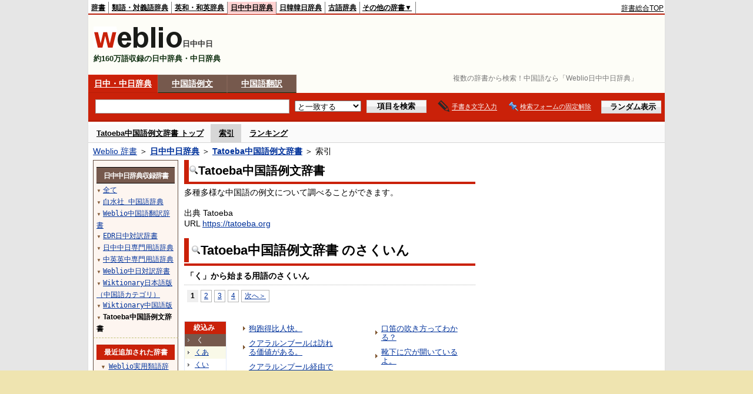

--- FILE ---
content_type: text/html;charset=UTF-8
request_url: https://cjjc.weblio.jp/category/ttebc/ku
body_size: 22025
content:
<!DOCTYPE HTML PUBLIC "-//W3C//DTD HTML 4.01 Transitional//EN">
<html lang="ja">
<head>
    <meta http-equiv="Content-Type" content="text/html; charset=UTF-8">

<script type="text/javascript" src="https://cdn.weblio.jp/e7/script/include/lib/jquery.min-1.4.4.js?tst=2026011613"
        charset="UTF-8"></script>
<script type="text/javascript" src="//ajax.googleapis.com/ajax/libs/jqueryui/1.8.24/jquery-ui.min.js"
        charset="UTF-8"></script>
<!-- DataLayer -->
<script>
    
    dataLayer = [{
        
        'splitTest': 'B'
    }];
</script>
<!-- /DataLayer -->
<!-- Start Google Tag Manager -->
<script>
    (function(w,d,s,l,i) {
        w[l]=w[l]||[];
        w[l].push({'gtm.start':new Date().getTime(),event:'gtm.js'});
        var f=d.getElementsByTagName(s)[0],j=d.createElement(s),dl=l!='dataLayer'?'&l='+l:'';
        j.async=true;
        j.src='//www.googletagmanager.com/gtm.js?id='+i+dl;
        f.parentNode.insertBefore(j,f);
    })(window,document,'script','dataLayer','GTM-WCM52W');
</script>
<!-- End Google Tag Manager -->
<script async src="https://securepubads.g.doubleclick.net/tag/js/gpt.js"></script>
<script type='text/javascript'>
  var googletag = googletag || {};
  googletag.cmd = googletag.cmd || [];
</script>

<script type="text/javascript">
  googletag.cmd.push(function () {
    googletag.defineSlot(
      '/2211331/Weblio_cjjc_728_90',
      [728, 90],
      'div-gpt-ad-1550728205690-0'
    ).addService(googletag.pubads());
    googletag.defineSlot(
      '/2211331/Weblio_cjjc_RightTop_300_600',
      [300, 600],
      'div-gpt-ad-1550728594278-0'
    ).addService(googletag.pubads());
    googletag.defineSlot(
      '/2211331/Weblio_PC_cjjc_Overlay_728x90',
      [728, 90],
      'div-gpt-ad-1715242960597-0'
    ).addService(googletag.pubads());

    
    googletag.pubads().enableSingleRequest();
    googletag.enableServices();
  });
</script>
<link rel="manifest" href="https://cjjc.weblio.jp/manifest.json"/>
<link rel="icon" sizes="144x144" href="https://cdn.weblio.jp/e7/img/favicon/cjjc.png"/>
<link rel="apple-touch-icon" href="https://cdn.weblio.jp/e7/img/favicon/cjjc.png"/>
<title>索引「く」 - Tatoeba中国語 - Weblio日中中日辞典</title>
<meta name="description" content="Tatoeba中国語例文辞書の索引「く」。例えば、狗跑得比人快。、クアラルンブールは訪れる価値がある。、クアラルンプール経由で東京からパリまで行くと20時間以上かかる。、狗生气地炸毛了。、空气是气体的混合物。、空がなぜ青いか知ってる？、空気汚染の問題があるので、自転車が自動車にとってかわる日があるかもしれない。、空気がなければ生きることはできない。、空気が読めない。、空氣是由許多種氣體組成的混合物。、などの用語があります。">
<meta name="keywords" content="Tatoeba中国語例文辞書,Weblio日中中日辞典,狗跑得比人快。,クアラルンブールは訪れる価値がある。,クアラルンプール経由で東京からパリまで行くと20時間以上かかる。,狗生气地炸毛了。,空气是气体的混合物。,空がなぜ青いか知ってる？,空気汚染の問題があるので、自転車が自動車にとってかわる日があるかもしれない。,空気がなければ生きることはできない。,空気が読めない。,空氣是由許多種氣體組成的混合物。">
<link rel="stylesheet" type="text/css"
      href="https://cdn.weblio.jp/e7/styles/pc/cjjc/wordlist/root.css?tst=2026011613">
<script type="text/javascript" src="https://cdn.weblio.jp/e7/script/word_list.js?tst=2026011613"
        charset="UTF-8"></script>
<script type="text/javascript" src="https://cdn.weblio.jp/e7/script/fix_form_box.js?tst=2026011613"
        charset="UTF-8"></script>
<style>
    .mainWL{
        font-family:"MS Gothic","平成角ゴシック",monospace;
        line-height:1.5em;
        text-align:left;
        padding:0;
    }

    .CtgryUlL{
        float:left;
        margin:0 0 10px 0;
        padding:0 0 10px 0;
        text-align:left;
        width:35%;
    }

    .CtgryUlR{
        float:right;
        margin:0 5px 10px 0;
        padding:0 0 10px 0;
        text-align:left;
        width:35%;
    }

    .CtgryUlL li,.CtgryUlR li{
        background:url(https://cdn.weblio.jp/e7/img/icons/IconArrBrn.png) no-repeat left center;
        font-family:arial, sans-serif;
        font-size:1.1em;
        list-style:none;
        margin:9px 0 0 8px;
        padding:1px 0 0 10px;
    }

    ul.RankBc{
        color:#000;
        line-height:1.5em;
        list-style-image:url(https://cdn.weblio.jp/e7/img/icon_note_gray.png);
        margin:0;
        padding:0 0 0 15px;
    }

    #CtgryNimoji li{
        list-style:none;
        padding:3px 0 3px 15px;
    }

    #CtgryNimoji li.CtgryNimojiTd0{
        background:#fff url(https://cdn.weblio.jp/e7/img/icons/iconArrBS.png) no-repeat 5px center;
    }

    #CtgryNimoji li.CtgryNimojiTd1{
        background:#f9f9e8 url(https://cdn.weblio.jp/e7/img/icons/iconArrBS.png) no-repeat 5px center;
    }

    #CtgryNimoji li.Target2Char{
        background:#76594d url(https://cdn.weblio.jp/e7/img/icons/iconArrWS.png) no-repeat 5px center;
    }

    #CtgryNimoji li.CtgryNimojiTd0 a:link, #CtgryNimoji li.CtgryNimojiTd0 a:visited{
        border:#fff solid 2px;
    }

    #formBoxESelSmtIcn{
        background-image:url(https://cdn.weblio.jp/e7/img/icons/icnOblGy.png);
        background-position:0 0;
        background-repeat:no-repeat;
        display:block;
        float:left;
        height:11px;
        left:2px;
        position:relative;
        top:2px;
        width:11px;
    }

    .formBoxIClIcn{
        background-image:url(https://cdn.weblio.jp/e7/img/icons/FmCancel.png);
        background-repeat:no-repeat;
        border:none;
        cursor:pointer;
        display:block;
        height:22px;
        position:right;
        width:22px;
    }

    .treeBoxC a:link, .treeBoxC a:visited, .treeBoxC a:active{
        font-family:"MS Gothic","平成角ゴシック",monospace;
        line-height:1.5em;
        padding:0 4px 0 5px;
    }

    .mainBoxB table tr td p{
        display:inline;
        font-weight:normal;
        margin:0;
        padding:0 0 0 30px;
    }

    .mainBoxB table tr td p.mainRankU{
        background:url(https://cdn.weblio.jp/e7/img/iconMainRankU.png) no-repeat center center;
        text-align:center;
        width:30px;
    }

    .mainBoxB table tr td p.mainRankD{
        background:url(https://cdn.weblio.jp/e7/img/iconMainRankD.png) no-repeat center center;
        text-align:center;
        width:30px;
    }

    .mainBoxB table tr td p.mainRankS{
        background:url(https://cdn.weblio.jp/e7/img/iconMainRankS.png) no-repeat center center;
        text-align:center;
        width:30px;
    }

    .mainBoxB table tr td p.mainRankN{
        background:url(https://cdn.weblio.jp/e7/img/iconMainRankN.png) no-repeat center center;
        text-align:center;
        width:30px;
    }

    .topAdIMGSp a{
        background:url(https://cdn.weblio.jp/e7/img/iconCrcRd.png) no-repeat left 0.1em;
        font-size:0.9em;
        font-weight:bold;
        padding-left:1.2em;
    }

    .sideBxStGyH{
        background-color:#ccc;
        background-image:url(https://cdn.weblio.jp/e7/img/icons/bgSideBxStGy.png);
        background-position:0 0;
        background-repeat:repeat-x;
        border:#666 solid 1px;
        color:#fff;
        height:24px;
    }

    .sideBxStGyH p{
        font-weight:bold;
        line-height:1.0em;
        margin:4px 0 0 3px;
        padding:0;
    }

    .sideBxAdbH{
        background-color:#ccc;
        background-image:url(https://cdn.weblio.jp/e7/img/icons/bgSideBxStGy.png);
        background-position:0 0;
        background-repeat:repeat-x;
        border:#666 solid 1px;
        color:#fff;
        height:24px;
    }

    .sideBxAdbH p{
        font-weight:bold;
        line-height:1.0em;
        margin:4px 0 0 3px;
        padding:0;
    }

    .sideBxCrmExH{
        background-color:#ccc;
        background-image:url(https://cdn.weblio.jp/e7/img/icons/bgSideBxStGy.png);
        background-position:0 0;
        background-repeat:repeat-x;
        border:#666 solid 1px;
        color:#fff;
        height:24px;
    }

    .sideBxCrmExH p{
        font-weight:bold;
        line-height:1.0em;
        margin:4px 0 0 3px;
        padding:0;
    }

    .adH a{
        background:url(https://cdn.weblio.jp/e7/img/iconArrRd.png) no-repeat left 0.1em;
        margin-right:10px;
        padding-left:12px;
    }

    .adW a{
        background:url(https://cdn.weblio.jp/e7/img/iconArrRd.png) no-repeat left 0.2em;
        margin-right:10px;
        padding-left:12px;
    }

    .wrpCmp{
        border:#0066cc solid;
        border-width:0 0 1px 0;
        height:25px;
        margin:15px 0 5px 0;
    }

    .wrpCmp p{
        border:#0066cc solid;
        border-width:0 0 0 5px;
        font-size:1.3em;
        height:20px;
        margin:0;
        padding:0 0 3px 5px;
    }

    .wrpCmp p a{
        color:#000;
        font-weight:bolder;
    }

    .adU a{
        background:url(https://cdn.weblio.jp/e7/img/iconCrcRd.png) no-repeat left 0.1em;
        font-size:1.1em;
        font-weight:bold;
        padding-left:1.2em;
    }

    .wrpIMCmp{
        border:#0066cc solid;
        border-width:0 0 1px 0;
        height:25px;
        margin:5px 0 5px 0;
    }

    .wrpIMCmp p{
        border:#0066cc solid;
        border-width:0 0 0 5px;
        font-size:1.1em;
        font-weight:bolder;
        height:18px;
        margin:0;
        padding:2px 0 5px 5px;
    }

    .wrpIMCmp p a{
        color:#000;
        font-size:0.8em;
        font-weight:normal;
    }

    .adFISb .adHIcn{
        background-image:url(https://cdn.weblio.jp/e7/img/icons/iconYkP.png);
        background-position:0 0;
        background-repeat:no-repeat;
        display:block;
        float:left;
        height:13px;
        margin:3px 0 0 0;
        padding:0 0 0 0;
        width:14px;
    }

    .adFIBIcn .adHIcn{
        background-image:url(https://cdn.weblio.jp/e7/img/icons/iconYkP.png);
        background-position:-14px 0;
        background-repeat:no-repeat;
        display:block;
        float:left;
        height:13px;
        margin:3px 0 0 0;
        padding:0 0 0 0;
        width:14px;
    }

    .adFISbWrpTwo .adHSpl{
        background-image:url(https://cdn.weblio.jp/e7/img/icons/wRenew/iconPntPk.png);
        background-position:left center;
        background-repeat:no-repeat;
        padding-left:12px;
    }

    .adFISbWrpFt .adFIIcn{
        background-image:url(https://cdn.weblio.jp/e7/img/icons/adBoxArrow.png);
        background-repeat:no-repeat;
        height:40px;
        width:40px;
    }

    .topAdIMM a{
        background:url(https://cdn.weblio.jp/e7/img/iconPrRd.png) no-repeat left 0.1em;
        font-size:0.9em;
        padding-left:2.2em;
    }

    .ocmAdHIcnImg{
        background-image:url(https://cdn.weblio.jp/e7/img/icons/wRenew/iconPntPk.png);
        background-position:left center;
        background-repeat:no-repeat;
        height:10px;
        padding-left:10px;
        width:6px;
    }

    .kanaAlpha{
        display:block;
        font-family:"MS Gothic","平成角ゴシック",monospace;
        font-size:13px;
        margin:0 0 10px 7px;
        line-height:1.85em;
        text-align:left;
    }

    .bulb0{
        background-image:url(https://cdn.weblio.jp/e7/img/icons/iconBLB.png);
        background-position:0 0;
        background-repeat:no-repeat;
        height:0%;
        margin:0 0 0 0;
        padding:0 49px 1px 0;
        position:relative;
        top:-2px;
    }

    .bulb1{
        background-image:url(https://cdn.weblio.jp/e7/img/icons/iconBLB.png);
        background-position:0 -12px;
        background-repeat:no-repeat;
        height:0%;
        margin:0 0 0 0;
        padding:0 49px 1px 0;
        position:relative;
        top:-2px;
    }

    .bulb2{
        background-image:url(https://cdn.weblio.jp/e7/img/icons/iconBLB.png);
        background-position:0 -24px;
        background-repeat:no-repeat;
        height:0%;
        margin:0 0 0 0;
        padding:0 49px 1px 0;
        position:relative;
        top:-2px;
    }

    .bulb3{
        background-image:url(https://cdn.weblio.jp/e7/img/icons/iconBLB.png);
        background-position:0 -36px;
        background-repeat:no-repeat;
        height:0%;
        margin:0 0 0 0;
        padding:0 49px 1px 0;
        position:relative;
        top:-2px;
    }

    .bulb4{
        background-image:url(https://cdn.weblio.jp/e7/img/icons/iconBLB.png);
        background-position:0 -48px;
        background-repeat:no-repeat;
        height:0%;
        margin:0 0 0 0;
        padding:0 49px 1px 0;
        position:relative;
        top:-2px;
    }

    .bulb5{
        background-image:url(https://cdn.weblio.jp/e7/img/icons/iconBLB.png);
        background-position:0 -60px;
        background-repeat:no-repeat;
        height:0%;
        margin:0 0 0 0;
        padding:0 49px 1px 0;
        position:relative;
        top:-2px;
    }

    .sideBxStApHCmn{
        background-color:#ccc;
        background-image:url(https://cdn.weblio.jp/e7/img/icons/bgSideBxStGy.png);
        background-position:0 0;
        background-repeat:repeat-x;
        border:#666 solid 1px;
        color:#fff;
        height:24px;
        padding:0;
        margin:0;
        _width:300px;
    }

    .sideBxStApHCmn p{
        font-weight:bold;
        line-height:1.0em;
        margin:4px 0 0 3px;
        padding:0;
    }

    .sideBxPblshDlH{
        background-color:#ccc;
        background-image:url(https://cdn.weblio.jp/e7/img/icons/bgSideBxStGy.png);
        background-position:0 0;
        background-repeat:repeat-x;
        border:#666 solid 1px;
        color:#fff;
        height:24px;
        margin:0;
        padding:0;
        _width:300px;
    }

    .sideBxPblshDlH p{
        font-weight:bold;
        line-height:1.0em;
        margin:4px 0 0 3px;
        padding:0;
    }

    .sideBoxWLH{
        background:url(https://cdn.weblio.jp/e7/img/cateSideBBgGry.png) no-repeat;
        border:#0066cc solid;
        border-width:0 0 1px 5px;
        font-weight:bold;
        height:25px;
    }

    .sideBoxWLH p{
        margin:0;
        padding:2px 0 0 2px;
    }

    sideWordList *{
        font-family:"MS Gothic","平成角ゴシック",monospace;
    }

    .sideBoxRH{
        border:#0066cc solid 1px;
        color:#ffffff;
        font-weight:bold;
        margin:0;
    }

    .sideBoxRH p{
        background-color:#0066cc;
        border:#fff solid 1px;
        font-weight:bold;
        margin:0;
        padding:3px;
    }

    .sideBoxRC{
        border:#0066cc solid;
        border-width:0 1px 1px 1px;
        margin-bottom:10px;
        padding:0 0 15px 0;
        text-align:center;
    }

    .sideRankHH a{
        background:url(https://cdn.weblio.jp/e7/img/iconBoxArrBl.png) no-repeat left center;
        padding:0 0 0 15px;
    }

    .sideRankHM a{
        background:url(https://cdn.weblio.jp/e7/img/iconBoxArrBl.png) no-repeat left center;
        padding:0 0 0 15px;
    }

    .sideRankHL a{
        background:url(https://cdn.weblio.jp/e7/img/iconBoxArrBl.png) no-repeat left center;
        padding:0 0 0 15px;
    }

    .sideBoxRC table tr td p{
        display:inline;
        font-weight:normal;
        margin:0;
        padding:0 0 0 30px;
    }

    .sideBoxRC table tr td p.sideRankU{
        background:url(https://cdn.weblio.jp/e7/img/iconSideRankU.png) no-repeat center center;
        text-align:center;
        width:30px;
    }

    .sideBoxRC table tr td p.sideRankD{
        background:url(https://cdn.weblio.jp/e7/img/iconSideRankD.png) no-repeat center center;
        text-align:center;
        width:30px;
    }

    .sideBoxRC table tr td p.sideRankS{
        background:url(https://cdn.weblio.jp/e7/img/iconSideRankS.png) no-repeat center center;
        text-align:center;
        width:30px;
    }

    .sideBoxRC table tr td p.sideRankN{
        background:url(https://cdn.weblio.jp/e7/img/iconSideRankN.png) no-repeat center center;
        text-align:center;
        width:30px;
    }

    .sideRank .sideRankMO{
        background:url(https://cdn.weblio.jp/e7/img/iconPlus.png) no-repeat;
        margin:10px 0 10px 20px;
        padding-left:12px;
    }

    .sideRank .sideRankMC{
        background:url(https://cdn.weblio.jp/e7/img/iconMinus.png) no-repeat;
        margin:10px 0 10px 20px;
        padding-left:12px;
    }

    .sideRankD div{
        float:left;
        padding-left:10px;
    }

    .sideRankD div p{
        background:url(https://cdn.weblio.jp/e7/img/arrow_right_grn.png) no-repeat;
        margin:10px 0 10px 30px;
        padding-left:10px;
    }

    .sideBoxCal{
        border:#0066cc solid;
        border-width:0 1px 1px 1px;
        margin-bottom:10px;
        padding:0 0 15px 0;
        text-align:center;
    }

    .sideBoxCal div.sideRankBtnY{
        border-bottom:#0066cc dotted 2px;
        padding:4px 0 8px 2px;
        text-align:left;
    }

    .sideBoxCal div.sideRankBtnM{
        border-bottom:#0066cc dotted 1px;
        padding:6px 0 2px 20px;
        text-align:left;
    }

    .sideBoxBRH{
        border:#0066cc solid 1px;
        color:#ffffff;
        font-weight:bold;
        margin:0;
    }

    .sideBoxBRH p{
        background-color:#0066cc;
        border:#fff solid 1px;
        font-weight:bold;
        margin:0;
        padding:3px;
    }

    .sideBoxBRC{
        border:#0066cc solid;
        border-width:0 1px 1px 1px;
        margin-bottom:10px;
        padding:6px 6px 0 6px;
    }

    #imageTemp{
        cursor:url(https://cdn.weblio.jp/e7/img/icons/pencilHandWrite.png) 0 10, auto;
        left:1px;
        position:absolute;
        top:1px;
    }
</style><link rel="preload"
      href="https://cdn.weblio.jp/e7/script/include/speed/google_ads_speed_loading_manager.js?tst=2026011613"
      as="script">
<script defer
        src="https://cdn.weblio.jp/e7/script/include/speed/google_ads_speed_loading_manager.js?tst=2026011613"></script>
<script type="text/javascript">handwritingRecognitionCn("16880adbace9f3c9");</script></head>
<body>
<!-- Start Google Tag Manager (noscript) -->
<noscript>
  <iframe src="//www.googletagmanager.com/ns.html?id=GTM-WCM52W" height="0" width="0" style="display:none;visibility:hidden"></iframe>
</noscript>
<!-- End Google Tag Manager (noscript) -->
<div ID=base>
    <div ID=layout>
        <a name="top"></a>
        <div ID=headMidashiC><h1 title="複数の辞書から検索！中国語なら「Weblio日中中日辞典」">複数の辞書から検索！中国語なら「Weblio日中中日辞典」</h1></div>
<div ID=headBarC>
    <div ID=headBarL>
        <p>
    <a href="https://www.weblio.jp/" title="辞典・百科事典の検索サービス - Weblio辞書">辞書</a>
</p>
<p>
    <a href="https://thesaurus.weblio.jp/" title="類語辞典・シソーラス・対義語 - Weblio辞書">類語・対義語辞典</a>
</p>
<p>
    <a href="https://ejje.weblio.jp/" title="英和辞典・和英辞典 - Weblio辞書">英和・和英辞典</a>
</p>
<p class=headBarSelC>
    <a href="https://cjjc.weblio.jp/" title="中国語辞書 - Weblio日中中日辞典">日中中日辞典</a>
</p>
<p>
    <a href="https://kjjk.weblio.jp/" title="韓国語辞書 - Weblio日韓韓日辞典">日韓韓日辞典</a>
</p>
<p>
    <a href="https://kobun.weblio.jp/" title="古文辞書 - Weblio古語辞典">古語辞典</a>
</p>
<ul 
        ID=NaviNoPulDwn
        onmouseout="showGlobalNaviOtherLinks();"
        onmouseover="showGlobalNaviOtherLinks();">
    <li ID=NaviNoPulDwnLi>その他の辞書▼
        <ul ID=NaviNoPulDwnLiUl>
            <li class=NaviNoPulDwnLiUlLi>
                <a href="https://fjjf.weblio.jp/" title="フランス語辞書 - Weblioフランス語辞典">フランス語辞典</a></li>
            </li>
            <li class=NaviNoPulDwnLiUlLi>
                <a href="https://njjn.weblio.jp/" title="インドネシア語辞書 - Weblioインドネシア語辞典">インドネシア語辞典</a>
            </li>
            <li class=NaviNoPulDwnLiUlLi>
                <a href="https://tjjt.weblio.jp/" title="タイ語辞書 - Weblioタイ語辞典">タイ語辞典</a>
            </li>
            <li class=NaviNoPulDwnLiUlLi>
                <a href="https://vjjv.weblio.jp/" title="ベトナム語辞書 - Weblioベトナム語辞典">ベトナム語辞典</a>
            </li>
            </ul>
    </li>
</ul>
</div>
    <div ID=headBarR>
        <span class=headBarRLg>
            <span id=hdUsrInfoJS title="ログイン"></span></span>
        <a href="https://www.weblio.jp/"
           title="辞典・百科事典の検索サービス - Weblio辞書">辞書総合TOP</a>
        </div>
    <b class=clr></b>
</div>


<table ID=logoBar summary="検索ボックスのテーブル">
<tr>
<td ID=logoBarL>
<a href="https://cjjc.weblio.jp/" title="中国語辞書 - Weblio日中中日辞典"><img src="https://cdn.weblio.jp/e7/img/logoC_LM.png" alt="中国語辞書 - Weblio日中中日辞典"></a><span class=logoBarLCj>日中中日</span>

<div ID=logoBarCC>約160万語収録の日中辞典・中日辞典</div>

</td>
<td ID=logoBarR>
  <div id="head-banner" class="ads-loader" style="width: 728px; height: 90px;">
    <div id="div-gpt-ad-1550728205690-0"></div>
  </div>
</td>
</tr>
</table>
<form action="https://cjjc.weblio.jp/content_find" method="get" name="f">
<div ID=formBoxWrp>
<p class=formBoxCC>
<a href="https://cjjc.weblio.jp/" title="日中・中日辞典">日中・中日辞典</a>
</p>
<p onclick="ht(this, 'https://cjjc.weblio.jp/sentence/content/');" class=formBoxCW>
<a onclick="return cu(this, 'https://cjjc.weblio.jp/sentence/content/')" href="https://cjjc.weblio.jp/sentence/" title="中国語例文">中国語例文</a></p>
<p class=formBoxCW>
<a href="https://translate.weblio.jp/chinese/" title="中国語翻訳">中国語翻訳</a>
</p>
<br class=clr>
<div ID=formBoxCntC><table ID=headBxT><tr><td ID=headBxTL><table class=formBoxIWrp><tr><td><input class="formBoxITxt" value="" maxlength="2048" type="text" name="query" id="combo_txt"></td><td><span class="combo_txt_clr formBoxIClIcnNon">&nbsp;</span></td></tr></table></td><td ID=headBxTC><select name="searchType" class=formSelect>
<option value="exact" selected>と一致する</option>
<option value="prefix">で始まる</option>
<option value="contains">を含む</option>
<option value="suffix">で終わる</option>
<option value="text">を解説文に含む</option>
</select>
</td>
<td ID=headBxTR><input type="submit" value="項目を検索" class=formButton><span class=inKoWrp><span class=inKoH>&nbsp;</span><span class=inKoB>&nbsp;</span></span></td><td class=hwrPpUpTrgr><img src="https://cdn.weblio.jp/e7/img/icons/iconhwrPpUp.png" alt="" class=hwrPpUpTrgrBtn><b>手書き文字入力</b></td>
<td class=formBoxLEBtnFxWrp><img src="https://cdn.weblio.jp/e7/img/icons/iconFxFmOn.png" alt="" class=formBoxLEFxFmBtn><b class=formBoxLEFxFmTxt></b></td>
<td ID=formBoxR><input type="submit" name="random-select" value="ランダム表示" class=formBoxRd><span class=inRnWrp><span class=inRnCnt><span class=inRnH>&nbsp;</span><span class=inRnB>&nbsp;</span></span></span></td></tr></table><br class=clr></div></div></form><form action="https://cjjc.weblio.jp/content_find" method="get" name="fhfx">
<input type="hidden" name="fixFmFocusType" value="">
<div ID=formFixBoxWrp>
<div ID=formFixBoxB>
<div ID=formFixBoxCntC><table ID=headFixBxT><tr><td ID=headFixBxTL><table class=formBoxIWrp>
<tr><td><input class="formBoxITxt" value="" maxlength="2048" type="text" name="query" id="combo_fix_txt"></td><td><span class="combo_txt_clr formBoxIClIcnNon">&nbsp;</span></td></tr></table></td><td ID=headFixBxTC><select name="searchType" class=formSelect>
<option value="exact" selected>と一致する</option>
<option value="prefix">で始まる</option>
<option value="contains">を含む</option>
<option value="suffix">で終わる</option>
<option value="text">を解説文に含む</option>
</select>
</td>
<td ID=headFixBxTR><input type="submit" value="項目を検索" class=formButton><span class=inKoWrp><span class=inKoH>&nbsp;</span><span class=inKoB>&nbsp;</span></span></td><td class=hwrPpUpTrgr><img src="https://cdn.weblio.jp/e7/img/icons/iconhwrPpUp.png" alt="" class=hwrPpUpTrgrBtn><b>手書き文字入力</b></td>
<td class=formBoxLEBtnFxWrp><img src="https://cdn.weblio.jp/e7/img/icons/iconFxFmOn.png" alt="" class=formBoxLEFxFmBtn><b class=formBoxLEFxFmTxt></b></td>
<td ID=formFixBoxR><input type="submit" name="random-select" value="ランダム表示" class=formBoxRd><span class=inRnWrp><span class=inRnCnt><span class=inRnH>&nbsp;</span><span class=inRnB>&nbsp;</span></span></span></td></tr></table><br class=clr>
</div>
<br class=clr></div></div></form>
<script type="text/javascript"><!--
$(document).ready(function(){

});

//--></script>
<div ID=headBoxCmk>
  </div>
<!-- メニュー開始 -->
<div ID=menu>
<div ID=menuWrap><!--[if IE]><div ID=menuWrapIE><![endif]--><div class=menuOff><a href="https://cjjc.weblio.jp/cat/ttebc">Tatoeba中国語例文辞書 トップ</a></div><div class=menuOn><a href="https://cjjc.weblio.jp/category/ttebc" class=selectedMenu>索引</a></div><div class=menuOff><a href="https://cjjc.weblio.jp/ranking/ttebc">ランキング</a></div><br class=clr>
<!--[if IE]></div><![endif]--></div></div>
<!-- /メニュー終了 -->
<div ID=topic><a href="https://www.weblio.jp/" title="辞典・百科事典の検索サービス - Weblio辞書">Weblio 辞書</a> ＞ <b><a href="https://cjjc.weblio.jp/" title="日中中日辞典">日中中日辞典</a></b> ＞ <b><a href="https://cjjc.weblio.jp/cat/ttebc" title="Tatoeba中国語例文辞書">Tatoeba中国語例文辞書</a></b> ＞ 索引</div>

        <!-- コンテンツ開始 -->
        <div ID=wrapper>

            <!-- メイン開始 -->
            <div ID=main>

                <!-- メインナビ開始 -->
                <div class=mainBoxH>
<h2><img src="https://cdn.weblio.jp/e7/img/IconMagnif.png" alt="">Tatoeba中国語例文辞書</h2>
</div>
<div class=mainBoxB>
<table ID=introLgDict>
<tr>
<td>
多種多様な中国語の例文について調べることができます。<br><br>
出典 Tatoeba<br>
URL <a href="https://www.weblio.jp/redirect?dictCode=TTEBC&amp;url=https%3A%2F%2Ftatoeba.org" title="">https://tatoeba.org</a>
</td>
</tr>
</table>

</div>
<!-- メインナビ終了 -->

                <div class=mainBoxH>
                            <table>
                                <tr>
                                    <td class=mainBoxHTL><h2><img
                                            src="https://cdn.weblio.jp/e7/img/IconMagnif.png"
                                            alt="">Tatoeba中国語例文辞書 のさくいん</h2></td>
                                    <td class=mainBoxHTR></td>
                                </tr>
                            </table>
                        </div>
                        <div class=mainBoxB>
                            <p class=kashira>
                                「く」から始まる用語のさくいん
                            </p>
                            <div class=CtgryPg>
                                <!--[if !IE]>--><span class=CtgryPgNIE><!--<![endif]-->
<span class=TargetPage>1</span>
<a href="https://cjjc.weblio.jp/category/ttebc/ku/2">2</a>
<a href="https://cjjc.weblio.jp/category/ttebc/ku/3">3</a>
<a href="https://cjjc.weblio.jp/category/ttebc/ku/4">4</a>
<a href="https://cjjc.weblio.jp/category/ttebc/ku/2">次へ＞</a>
<!--[if !IE]>--></span><!--<![endif]-->
<br>
</div>
                            <br>
                            <div class=CtgryLink>
                                <ul ID="CtgryNimoji">
                                    <li ID="CtgryNimojiHead">絞込み</li>
                                    <li class=Target2Char><b class=TargetCharC>く</b></li>
<li class=CtgryNimojiTd1><a href="https://cjjc.weblio.jp/category/ttebc/ku-aa">くあ</a></li>
<li class=CtgryNimojiTd0><a href="https://cjjc.weblio.jp/category/ttebc/ku-ii">くい</a></li>
<li class=CtgryNimojiTd1><a href="https://cjjc.weblio.jp/category/ttebc/ku-uu">くう</a></li>
<li class=CtgryNimojiTd0><b class=NoEntry>くえ</b></li>
<li class=CtgryNimojiTd1><b class=NoEntry>くお</b></li>
<li class=CtgryNimojiTd0><b class=NoEntry>くか</b></li>
<li class=CtgryNimojiTd1><a href="https://cjjc.weblio.jp/category/ttebc/ku-ki">くき</a></li>
<li class=CtgryNimojiTd0><a href="https://cjjc.weblio.jp/category/ttebc/ku-ku">くく</a></li>
<li class=CtgryNimojiTd1><b class=NoEntry>くけ</b></li>
<li class=CtgryNimojiTd0><a href="https://cjjc.weblio.jp/category/ttebc/ku-ko">くこ</a></li>
<li class=CtgryNimojiTd1><a href="https://cjjc.weblio.jp/category/ttebc/ku-sa">くさ</a></li>
<li class=CtgryNimojiTd0><a href="https://cjjc.weblio.jp/category/ttebc/ku-shi">くし</a></li>
<li class=CtgryNimojiTd1><a href="https://cjjc.weblio.jp/category/ttebc/ku-su">くす</a></li>
<li class=CtgryNimojiTd0><b class=NoEntry>くせ</b></li>
<li class=CtgryNimojiTd1><a href="https://cjjc.weblio.jp/category/ttebc/ku-so">くそ</a></li>
<li class=CtgryNimojiTd0><b class=NoEntry>くた</b></li>
<li class=CtgryNimojiTd1><a href="https://cjjc.weblio.jp/category/ttebc/ku-chi">くち</a></li>
<li class=CtgryNimojiTd0><a href="https://cjjc.weblio.jp/category/ttebc/ku-tsu">くつ</a></li>
<li class=CtgryNimojiTd1><b class=NoEntry>くて</b></li>
<li class=CtgryNimojiTd0><b class=NoEntry>くと</b></li>
<li class=CtgryNimojiTd1><b class=NoEntry>くな</b></li>
<li class=CtgryNimojiTd0><b class=NoEntry>くに</b></li>
<li class=CtgryNimojiTd1><b class=NoEntry>くぬ</b></li>
<li class=CtgryNimojiTd0><b class=NoEntry>くね</b></li>
<li class=CtgryNimojiTd1><b class=NoEntry>くの</b></li>
<li class=CtgryNimojiTd0><b class=NoEntry>くは</b></li>
<li class=CtgryNimojiTd1><b class=NoEntry>くひ</b></li>
<li class=CtgryNimojiTd0><b class=NoEntry>くふ</b></li>
<li class=CtgryNimojiTd1><b class=NoEntry>くへ</b></li>
<li class=CtgryNimojiTd0><b class=NoEntry>くほ</b></li>
<li class=CtgryNimojiTd1><a href="https://cjjc.weblio.jp/category/ttebc/ku-ma">くま</a></li>
<li class=CtgryNimojiTd0><a href="https://cjjc.weblio.jp/category/ttebc/ku-mi">くみ</a></li>
<li class=CtgryNimojiTd1><b class=NoEntry>くむ</b></li>
<li class=CtgryNimojiTd0><b class=NoEntry>くめ</b></li>
<li class=CtgryNimojiTd1><a href="https://cjjc.weblio.jp/category/ttebc/ku-mo">くも</a></li>
<li class=CtgryNimojiTd0><b class=NoEntry>くや</b></li>
<li class=CtgryNimojiTd1><a href="https://cjjc.weblio.jp/category/ttebc/ku-yu">くゆ</a></li>
<li class=CtgryNimojiTd0><a href="https://cjjc.weblio.jp/category/ttebc/ku-yo">くよ</a></li>
<li class=CtgryNimojiTd1><a href="https://cjjc.weblio.jp/category/ttebc/ku-ra">くら</a></li>
<li class=CtgryNimojiTd0><a href="https://cjjc.weblio.jp/category/ttebc/ku-ri">くり</a></li>
<li class=CtgryNimojiTd1><a href="https://cjjc.weblio.jp/category/ttebc/ku-ru">くる</a></li>
<li class=CtgryNimojiTd0><a href="https://cjjc.weblio.jp/category/ttebc/ku-re">くれ</a></li>
<li class=CtgryNimojiTd1><a href="https://cjjc.weblio.jp/category/ttebc/ku-ro">くろ</a></li>
<li class=CtgryNimojiTd0><a href="https://cjjc.weblio.jp/category/ttebc/ku-wa">くわ</a></li>
<li class=CtgryNimojiTd1><b class=NoEntry>くを</b></li>
<li class=CtgryNimojiTd0><a href="https://cjjc.weblio.jp/category/ttebc/ku-nn">くん</a></li>
<li class=CtgryNimojiTd1><b class=NoEntry>くが</b></li>
<li class=CtgryNimojiTd0><b class=NoEntry>くぎ</b></li>
<li class=CtgryNimojiTd1><a href="https://cjjc.weblio.jp/category/ttebc/ku-gu">くぐ</a></li>
<li class=CtgryNimojiTd0><b class=NoEntry>くげ</b></li>
<li class=CtgryNimojiTd1><b class=NoEntry>くご</b></li>
<li class=CtgryNimojiTd0><b class=NoEntry>くざ</b></li>
<li class=CtgryNimojiTd1><a href="https://cjjc.weblio.jp/category/ttebc/ku-zi">くじ</a></li>
<li class=CtgryNimojiTd0><b class=NoEntry>くず</b></li>
<li class=CtgryNimojiTd1><b class=NoEntry>くぜ</b></li>
<li class=CtgryNimojiTd0><b class=NoEntry>くぞ</b></li>
<li class=CtgryNimojiTd1><a href="https://cjjc.weblio.jp/category/ttebc/ku-da">くだ</a></li>
<li class=CtgryNimojiTd0><b class=NoEntry>くぢ</b></li>
<li class=CtgryNimojiTd1><b class=NoEntry>くづ</b></li>
<li class=CtgryNimojiTd0><b class=NoEntry>くで</b></li>
<li class=CtgryNimojiTd1><b class=NoEntry>くど</b></li>
<li class=CtgryNimojiTd0><b class=NoEntry>くば</b></li>
<li class=CtgryNimojiTd1><a href="https://cjjc.weblio.jp/category/ttebc/ku-bi">くび</a></li>
<li class=CtgryNimojiTd0><b class=NoEntry>くぶ</b></li>
<li class=CtgryNimojiTd1><b class=NoEntry>くべ</b></li>
<li class=CtgryNimojiTd0><b class=NoEntry>くぼ</b></li>
<li class=CtgryNimojiTd1><b class=NoEntry>くぱ</b></li>
<li class=CtgryNimojiTd0><b class=NoEntry>くぴ</b></li>
<li class=CtgryNimojiTd1><b class=NoEntry>くぷ</b></li>
<li class=CtgryNimojiTd0><b class=NoEntry>くぺ</b></li>
<li class=CtgryNimojiTd1><b class=NoEntry>くぽ</b></li>
<li class=CtgryNimojiTd0><b class=NoEntry>く(アルファベット)</b></li>
<li class=CtgryNimojiTd1><b class=NoEntry>く(タイ文字)</b></li>
<li class=CtgryNimojiTd0><b class=NoEntry>く(数字)</b></li>
<li class=CtgryNimojiTd1><b class=NoEntry>く(記号)</b></li>
</ul>
                                <ul class=CtgryUlL>
<li><a href="https://cjjc.weblio.jp/content/%E7%8B%97%E8%B7%91%E5%BE%97%E6%AF%94%E4%BA%BA%E5%BF%AB%E3%80%82" title="狗跑得比人快。" class=crosslink>狗跑得比人快。</a></li>
<li><a href="https://cjjc.weblio.jp/content/%E3%82%AF%E3%82%A2%E3%83%A9%E3%83%AB%E3%83%B3%E3%83%96%E3%83%BC%E3%83%AB%E3%81%AF%E8%A8%AA%E3%82%8C%E3%82%8B%E4%BE%A1%E5%80%A4%E3%81%8C%E3%81%82%E3%82%8B%E3%80%82" title="クアラルンブールは訪れる価値がある。" class=crosslink>クアラルンブールは訪れる価値がある。</a></li>
<li><a href="https://cjjc.weblio.jp/content/%E3%82%AF%E3%82%A2%E3%83%A9%E3%83%AB%E3%83%B3%E3%83%97%E3%83%BC%E3%83%AB%E7%B5%8C%E7%94%B1%E3%81%A7%E6%9D%B1%E4%BA%AC%E3%81%8B%E3%82%89%E3%83%91%E3%83%AA%E3%81%BE%E3%81%A7%E8%A1%8C%E3%81%8F%E3%81%A820%E6%99%82%E9%96%93%E4%BB%A5%E4%B8%8A%E3%81%8B%E3%81%8B%E3%82%8B%E3%80%82" title="クアラルンプール経由で東京からパリまで行くと20時間以上かかる。" class=crosslink>クアラルンプール経由で東京からパリまで行くと20時間以上かかる。</a></li>
<li><a href="https://cjjc.weblio.jp/content/%E7%8B%97%E7%94%9F%E6%B0%94%E5%9C%B0%E7%82%B8%E6%AF%9B%E4%BA%86%E3%80%82" title="狗生气地炸毛了。" class=crosslink>狗生气地炸毛了。</a></li>
<li><a href="https://cjjc.weblio.jp/content/%E7%A9%BA%E6%B0%94%E6%98%AF%E6%B0%94%E4%BD%93%E7%9A%84%E6%B7%B7%E5%90%88%E7%89%A9%E3%80%82" title="空气是气体的混合物。" class=crosslink>空气是气体的混合物。</a></li>
<li><a href="https://cjjc.weblio.jp/content/%E7%A9%BA%E3%81%8C%E3%81%AA%E3%81%9C%E9%9D%92%E3%81%84%E3%81%8B%E7%9F%A5%E3%81%A3%E3%81%A6%E3%82%8B%EF%BC%9F" title="空がなぜ青いか知ってる？" class=crosslink>空がなぜ青いか知ってる？</a></li>
<li><a href="https://cjjc.weblio.jp/content/%E7%A9%BA%E6%B0%97%E6%B1%9A%E6%9F%93%E3%81%AE%E5%95%8F%E9%A1%8C%E3%81%8C%E3%81%82%E3%82%8B%E3%81%AE%E3%81%A7%E3%80%81%E8%87%AA%E8%BB%A2%E8%BB%8A%E3%81%8C%E8%87%AA%E5%8B%95%E8%BB%8A%E3%81%AB%E3%81%A8%E3%81%A3%E3%81%A6%E3%81%8B%E3%82%8F%E3%82%8B%E6%97%A5%E3%81%8C%E3%81%82%E3%82%8B%E3%81%8B%E3%82%82%E3%81%97%E3%82%8C%E3%81%AA%E3%81%84%E3%80%82" title="空気汚染の問題があるので、自転車が自動車にとってかわる日があるかもしれない。" class=crosslink>空気汚染の問題があるので、自転車が自動車にとってかわる日があるかもしれない。</a></li>
<li><a href="https://cjjc.weblio.jp/content/%E7%A9%BA%E6%B0%97%E3%81%8C%E3%81%AA%E3%81%91%E3%82%8C%E3%81%B0%E7%94%9F%E3%81%8D%E3%82%8B%E3%81%93%E3%81%A8%E3%81%AF%E3%81%A7%E3%81%8D%E3%81%AA%E3%81%84%E3%80%82" title="空気がなければ生きることはできない。" class=crosslink>空気がなければ生きることはできない。</a></li>
<li><a href="https://cjjc.weblio.jp/content/%E7%A9%BA%E6%B0%97%E3%81%8C%E8%AA%AD%E3%82%81%E3%81%AA%E3%81%84%E3%80%82" title="空気が読めない。" class=crosslink>空気が読めない。</a></li>
<li><a href="https://cjjc.weblio.jp/content/%E7%A9%BA%E6%B0%A3%E6%98%AF%E7%94%B1%E8%A8%B1%E5%A4%9A%E7%A8%AE%E6%B0%A3%E9%AB%94%E7%B5%84%E6%88%90%E7%9A%84%E6%B7%B7%E5%90%88%E7%89%A9%E3%80%82" title="空氣是由許多種氣體組成的混合物。" class=crosslink>空氣是由許多種氣體組成的混合物。</a></li>
<li><a href="https://cjjc.weblio.jp/content/%E7%A9%BA%E6%B0%97%E4%B8%AD%E3%81%AE%E3%81%94%E3%81%8F%E5%B0%8F%E3%81%95%E3%81%84%E7%B2%92%E5%AD%90%E3%81%8C%E3%82%AC%E3%83%B3%E3%81%AE%E3%82%82%E3%81%A8%E3%81%AB%E3%81%AA%E3%82%8A%E5%BE%97%E3%82%8B%E3%80%82" title="空気中のごく小さい粒子がガンのもとになり得る。" class=crosslink>空気中のごく小さい粒子がガンのもとになり得る。</a></li>
<li><a href="https://cjjc.weblio.jp/content/%E7%A9%BA%E6%B0%97%E4%B8%AD%E3%81%AE%E5%BE%AE%E7%B4%B0%E3%81%AA%E7%B2%92%E5%AD%90%E3%81%8C%E7%99%8C%E3%82%92%E5%BC%95%E3%81%8D%E8%B5%B7%E3%81%93%E3%81%99%E3%81%93%E3%81%A8%E3%81%8C%E3%81%82%E3%82%8B%E3%80%82" title="空気中の微細な粒子が癌を引き起こすことがある。" class=crosslink>空気中の微細な粒子が癌を引き起こすことがある。</a></li>
<li><a href="https://cjjc.weblio.jp/content/%E7%A9%BA%E6%B0%97%E3%81%AF%E6%B0%97%E4%BD%93%E3%81%AE%E6%B7%B7%E5%90%88%E7%89%A9%E3%81%A0%E3%80%82" title="空気は気体の混合物だ。" class=crosslink>空気は気体の混合物だ。</a></li>
<li><a href="https://cjjc.weblio.jp/content/%E7%A9%BA%E6%B0%97%E3%81%AF%E3%81%95%E3%81%BE%E3%81%96%E3%81%BE%E3%81%AA%E6%B0%97%E4%BD%93%E3%81%AE%E6%B7%B7%E5%90%88%E7%89%A9%E3%81%A7%E3%81%82%E3%82%8B%E3%80%82" title="空気はさまざまな気体の混合物である。" class=crosslink>空気はさまざまな気体の混合物である。</a></li>
<li><a href="https://cjjc.weblio.jp/content/%E7%A9%BA%E6%B0%97%E8%AA%AD%E3%82%81%E3%81%AA%E3%81%84%E3%80%82" title="空気読めない。" class=crosslink>空気読めない。</a></li>
<li><a href="https://cjjc.weblio.jp/content/%E7%A9%BA%E6%B8%AF%E3%81%8B%E3%82%89%E3%83%9B%E3%83%86%E3%83%AB%E3%81%BE%E3%81%A7%E3%81%A9%E3%81%AE%E3%81%8F%E3%82%89%E3%81%84%E3%81%82%E3%82%8A%E3%81%BE%E3%81%99%E3%81%8B%E3%80%82" title="空港からホテルまでどのくらいありますか。" class=crosslink>空港からホテルまでどのくらいありますか。</a></li>
<li><a href="https://cjjc.weblio.jp/content/%E7%A9%BA%E6%B8%AF%E3%81%A7%E5%BD%BC%E5%A5%B3%E3%82%92%E8%A6%8B%E9%80%81%E3%81%A3%E3%81%9F%E3%80%82" title="空港で彼女を見送った。" class=crosslink>空港で彼女を見送った。</a></li>
<li><a href="https://cjjc.weblio.jp/content/%E7%A9%BA%E6%B8%AF%E3%81%AF%E3%81%82%E3%81%9D%E3%81%93%E3%81%AB%E3%81%82%E3%82%8A%E3%81%BE%E3%81%99%E3%80%82" title="空港はあそこにあります。" class=crosslink>空港はあそこにあります。</a></li>
<li><a href="https://cjjc.weblio.jp/content/%E7%A9%BA%E6%B8%AF%E3%81%AF%E3%81%99%E3%81%90%E8%BF%91%E3%81%8F%E3%81%AB%E3%81%82%E3%82%8A%E3%81%BE%E3%81%99%E3%80%82" title="空港はすぐ近くにあります。" class=crosslink>空港はすぐ近くにあります。</a></li>
<li><a href="https://cjjc.weblio.jp/content/%E7%A9%BA%E6%B8%AF%E3%81%AF%E3%81%A9%E3%81%93%E3%81%A7%E3%81%99%E3%81%8B%EF%BC%9F" title="空港はどこですか？" class=crosslink>空港はどこですか？</a></li>
<li><a href="https://cjjc.weblio.jp/content/%E7%A9%BA%E6%B8%AF%E3%83%90%E3%82%B9%E3%81%AE%E4%B9%97%E3%82%8A%E5%A0%B4%E3%81%AF%E3%81%A9%E3%81%93%E3%81%A7%E3%81%99%E3%81%8B%E3%80%82" title="空港バスの乗り場はどこですか。" class=crosslink>空港バスの乗り場はどこですか。</a></li>
<li><a href="https://cjjc.weblio.jp/content/%E7%A9%BA%E6%B8%AF%E3%81%B8%E3%82%BF%E3%82%AF%E3%82%B7%E3%83%BC%E3%81%A7%E8%A1%8C%E3%81%A3%E3%81%9F%E3%80%82" title="空港へタクシーで行った。" class=crosslink>空港へタクシーで行った。</a></li>
<li><a href="https://cjjc.weblio.jp/content/%E7%A9%BA%E6%B8%AF%E3%81%B8%E3%81%A9%E3%81%86%E8%A1%8C%E3%81%91%E3%81%B0%E3%82%88%E3%81%84%E3%81%AE%E3%81%8B%E6%95%99%E3%81%88%E3%81%A6%E4%B8%8B%E3%81%95%E3%81%84%E3%80%82" title="空港へどう行けばよいのか教えて下さい。" class=crosslink>空港へどう行けばよいのか教えて下さい。</a></li>
<li><a href="https://cjjc.weblio.jp/content/%E7%A9%BA%E6%B8%AF%E3%81%B8%E3%81%AE%E8%A1%8C%E3%81%8D%E6%96%B9%E3%82%92%E6%95%99%E3%81%88%E3%81%A6%E3%81%8F%E3%81%A0%E3%81%95%E3%81%84%E3%80%82" title="空港への行き方を教えてください。" class=crosslink>空港への行き方を教えてください。</a></li>
<li><a href="https://cjjc.weblio.jp/content/%E7%A9%BA%E6%B8%AF%E3%81%BE%E3%81%A7%E3%81%A9%E3%82%8C%E3%81%8F%E3%82%89%E3%81%84%E8%B7%9D%E9%9B%A2%E3%81%8C%E3%81%82%E3%82%8A%E3%81%BE%E3%81%99%E3%81%8B%E3%80%82" title="空港までどれくらい距離がありますか。" class=crosslink>空港までどれくらい距離がありますか。</a></li>
<li><a href="https://cjjc.weblio.jp/content/%E7%A9%BA%E3%81%AB%E6%98%9F%E3%81%AF%E5%87%BA%E3%81%A6%E3%81%84%E3%81%9F%EF%BC%9F" title="空に星は出ていた？" class=crosslink>空に星は出ていた？</a></li>
<li><a href="https://cjjc.weblio.jp/content/%E7%A9%BA%E3%81%AB%E3%81%AF%E9%9B%B2%E3%81%8C%E3%81%AA%E3%81%84%E3%80%82" title="空には雲がない。" class=crosslink>空には雲がない。</a></li>
<li><a href="https://cjjc.weblio.jp/content/%E7%A9%BA%E3%81%AB%E3%81%AF%E9%9B%B2%E3%81%B2%E3%81%A8%E3%81%A4%E3%81%82%E3%82%8A%E3%81%BE%E3%81%9B%E3%82%93%E3%80%82" title="空には雲ひとつありません。" class=crosslink>空には雲ひとつありません。</a></li>
<li><a href="https://cjjc.weblio.jp/content/%E7%A9%BA%E3%81%AB%E3%81%AF%E4%BD%95%E5%8D%81%E5%84%84%E3%82%82%E3%81%AE%E6%98%9F%E3%81%8C%E3%81%82%E3%82%8B%E3%80%82" title="空には何十億もの星がある。" class=crosslink>空には何十億もの星がある。</a></li>
<li><a href="https://cjjc.weblio.jp/content/%E7%A9%BA%E3%81%AF%E6%98%9F%E3%81%A7%E4%B8%80%E6%9D%AF%E3%81%A0%E3%80%82" title="空は星で一杯だ。" class=crosslink>空は星で一杯だ。</a></li>
<li><a href="https://cjjc.weblio.jp/content/%E7%A9%BA%E3%81%AF%E6%98%9F%E3%81%A7%E3%81%84%E3%81%A3%E3%81%B1%E3%81%84%E3%81%A0%E3%80%82" title="空は星でいっぱいだ。" class=crosslink>空は星でいっぱいだ。</a></li>
<li><a href="https://cjjc.weblio.jp/content/%E7%A9%BA%E3%81%AF%E3%81%AA%E3%82%93%E3%81%A7%E9%9D%92%E3%81%84%E3%81%8B%E7%9F%A5%E3%81%A3%E3%81%A6%E3%81%84%E3%82%8B%E3%81%AE%EF%BC%9F" title="空はなんで青いか知っているの？" class=crosslink>空はなんで青いか知っているの？</a></li>
<li><a href="https://cjjc.weblio.jp/content/%E7%A9%BA%E3%81%AF%E8%8A%B1%E7%81%AB%E3%81%A7%E5%85%89%E3%82%8A%E8%BC%9D%E3%81%84%E3%81%A6%E3%81%84%E3%81%9F%E3%80%82" title="空は花火で光り輝いていた。" class=crosslink>空は花火で光り輝いていた。</a></li>
<li><a href="https://cjjc.weblio.jp/content/%E7%A9%BA%E3%81%AF%E3%81%BE%E3%81%99%E3%81%BE%E3%81%99%E6%9A%97%E3%81%8F%E3%81%AA%E3%81%A3%E3%81%9F%E3%80%82" title="空はますます暗くなった。" class=crosslink>空はますます暗くなった。</a></li>
<li><a href="https://cjjc.weblio.jp/content/%E7%8B%97%E8%A2%AB%E5%87%8D%E6%AD%BB%E4%BA%86%E3%80%82" title="狗被凍死了。" class=crosslink>狗被凍死了。</a></li>
<li><a href="https://cjjc.weblio.jp/content/%E7%8B%97%E8%B7%9F%E6%88%91%E4%B8%80%E8%B5%B7%E7%9D%A1%E5%9C%A8%E5%BA%8A%E4%B8%8A%E3%80%82" title="狗跟我一起睡在床上。" class=crosslink>狗跟我一起睡在床上。</a></li>
<li><a href="https://cjjc.weblio.jp/content/%E8%8E%8E%E5%A3%AB%E6%AF%94%E4%BA%9E%E8%A2%AB%E8%AA%8D%E7%82%BA%E6%98%AF%E6%9C%80%E5%81%89%E5%A4%A7%E7%9A%84%E5%8A%87%E4%BD%9C%E5%AE%B6%E3%80%82" title="莎士比亞被認為是最偉大的劇作家。" class=crosslink>莎士比亞被認為是最偉大的劇作家。</a></li>
<li><a href="https://cjjc.weblio.jp/content/%E7%8B%97%E6%94%BB%E6%93%8A%E4%BA%86%E5%B0%8F%E7%94%B7%E5%AD%A9%E5%85%92%E3%80%82" title="狗攻擊了小男孩兒。" class=crosslink>狗攻擊了小男孩兒。</a></li>
<li><a href="https://cjjc.weblio.jp/content/%E5%BA%AB%E7%B1%B3%E6%98%AF%E7%88%B6%E8%A6%AA%E5%96%9C%E6%AD%A1%E7%8B%97%E7%9A%84%E9%82%A3%E5%80%8B%E5%A5%B3%E5%AD%A9%E3%80%82" title="庫米是父親喜歡狗的那個女孩。" class=crosslink>庫米是父親喜歡狗的那個女孩。</a></li>
<li><a href="https://cjjc.weblio.jp/content/%E8%8D%89%E8%8E%93%E5%9C%A8%E5%93%AA%E8%A3%A1%EF%BC%9F" title="草莓在哪裡？" class=crosslink>草莓在哪裡？</a></li>
<li><a href="https://cjjc.weblio.jp/content/%E8%8D%89%E3%81%8C%E7%94%9F%E3%81%88%E3%81%A6%E3%81%84%E3%82%8B%E3%81%A8%E3%81%93%E3%82%8D%E3%81%AB%E6%B0%B4%E3%81%AF%E3%81%AA%E3%81%84%E3%80%82%E6%B0%B4%E3%81%8C%E3%81%82%E3%82%8B%E3%81%A8%E3%81%93%E3%82%8D%E3%81%AB%E8%8D%89%E3%81%AF%E7%94%9F%E3%81%88%E3%81%AA%E3%81%84%E3%80%82" title="草が生えているところに水はない。水があるところに草は生えない。" class=crosslink>草が生えているところに水はない。水があるところに草は生えない。</a></li>
<li><a href="https://cjjc.weblio.jp/content/%E3%81%8F%E3%81%97%E3%82%83%E3%81%BF%E3%81%8C%E6%AD%A2%E3%81%BE%E3%82%8A%E3%81%BE%E3%81%9B%E3%82%93%E3%80%82" title="くしゃみが止まりません。" class=crosslink>くしゃみが止まりません。</a></li>
<li><a href="https://cjjc.weblio.jp/content/%E4%B9%9D%E6%99%82%E4%BB%A5%E9%99%8D%E3%81%AF%E3%83%86%E3%83%AC%E3%83%93%E3%82%92%E8%A6%8B%E3%81%AA%E3%81%84%E3%81%93%E3%81%A8%E3%81%AB%E3%81%97%E3%81%A6%E3%81%84%E3%82%8B%E3%80%82" title="九時以降はテレビを見ないことにしている。" class=crosslink>九時以降はテレビを見ないことにしている。</a></li>
<li><a href="https://cjjc.weblio.jp/content/%E8%96%AC%E3%82%92%E9%A3%B2%E3%81%BE%E3%81%AA%E3%81%91%E3%82%8C%E3%81%B0%E3%81%AA%E3%82%8A%E3%81%BE%E3%81%9B%E3%82%93%E3%80%82" title="薬を飲まなければなりません。" class=crosslink>薬を飲まなければなりません。</a></li>
<li><a href="https://cjjc.weblio.jp/content/%E3%81%8F%E3%81%9D%E3%80%81%E5%AE%B6%E3%81%AE%E9%8D%B5%E3%81%AF%E3%81%84%E3%81%A3%E3%81%9F%E3%81%84%E3%81%A9%E3%81%93%E3%81%AB%E3%81%82%E3%82%8B%E3%81%8B%EF%BC%9F" title="くそ、家の鍵はいったいどこにあるか？" class=crosslink>くそ、家の鍵はいったいどこにあるか？</a></li>
<li><a href="https://cjjc.weblio.jp/content/%E3%81%8F%E3%81%A0%E3%82%89%E3%81%AA%E3%81%84%E8%B3%AA%E5%95%8F%E3%81%A0%E3%81%AA%E3%80%82" title="くだらない質問だな。" class=crosslink>くだらない質問だな。</a></li>
<li><a href="https://cjjc.weblio.jp/content/%E5%8F%A3%E7%AC%9B%E3%81%AE%E5%90%B9%E3%81%8D%E6%96%B9%E3%80%81%E7%9F%A5%E3%81%A3%E3%81%A6%E3%82%8B%EF%BC%9F" title="口笛の吹き方、知ってる？" class=crosslink>口笛の吹き方、知ってる？</a></li>
</ul>
<ul class=CtgryUlR>
<li><a href="https://cjjc.weblio.jp/content/%E5%8F%A3%E7%AC%9B%E3%81%AE%E5%90%B9%E3%81%8D%E6%96%B9%E3%81%A3%E3%81%A6%E3%82%8F%E3%81%8B%E3%82%8B%EF%BC%9F" title="口笛の吹き方ってわかる？" class=crosslink>口笛の吹き方ってわかる？</a></li>
<li><a href="https://cjjc.weblio.jp/content/%E9%9D%B4%E4%B8%8B%E3%81%AB%E7%A9%B4%E3%81%8C%E9%96%8B%E3%81%84%E3%81%A6%E3%81%84%E3%82%8B%E3%82%88%E3%80%82" title="靴下に穴が開いているよ。" class=crosslink>靴下に穴が開いているよ。</a></li>
<li><a href="https://cjjc.weblio.jp/content/%E9%9D%B4%E4%B8%8B%E3%81%AF%E3%82%82%E3%81%86%E4%B9%BE%E3%81%84%E3%81%9F%E3%81%AE%E3%81%A7%E3%81%99%E3%81%8B%E3%80%82" title="靴下はもう乾いたのですか。" class=crosslink>靴下はもう乾いたのですか。</a></li>
<li><a href="https://cjjc.weblio.jp/content/%E9%9D%B4%E4%B8%8B%E3%82%92%E8%84%B1%E3%81%84%E3%81%A7%E3%81%8F%E3%81%A0%E3%81%95%E3%81%84%E3%80%82" title="靴下を脱いでください。" class=crosslink>靴下を脱いでください。</a></li>
<li><a href="https://cjjc.weblio.jp/content/%E3%81%8F%E3%81%A4%E3%81%AF%E9%9D%A9%E3%81%A7%E3%81%A4%E3%81%8F%E3%82%89%E3%82%8C%E3%81%A6%E3%81%84%E3%82%8B%E3%80%82" title="くつは革でつくられている。" class=crosslink>くつは革でつくられている。</a></li>
<li><a href="https://cjjc.weblio.jp/content/%E9%9D%B4%E7%B4%90%E3%81%8C%E8%A7%A3%E3%81%91%E3%81%A6%E3%81%84%E3%81%BE%E3%81%99%E3%82%88%E3%80%82" title="靴紐が解けていますよ。" class=crosslink>靴紐が解けていますよ。</a></li>
<li><a href="https://cjjc.weblio.jp/content/%E8%B7%9F%E6%88%91%E6%9D%A5%EF%BC%81" title="跟我来！" class=crosslink>跟我来！</a></li>
<li><a href="https://cjjc.weblio.jp/content/%E8%B7%9F%E4%BB%96%E5%80%9F%E9%8C%A2%E4%B8%8D%E5%A4%AA%E5%A5%BD%E3%80%82" title="跟他借錢不太好。" class=crosslink>跟他借錢不太好。</a></li>
<li><a href="https://cjjc.weblio.jp/content/%E8%B7%9F%E6%88%91%E5%80%91%E5%90%8C%E5%B9%B4%E7%B4%80%E3%80%82" title="跟我們同年紀。" class=crosslink>跟我們同年紀。</a></li>
<li><a href="https://cjjc.weblio.jp/content/%E7%86%8A%E3%81%8C%E7%8F%BE%E3%82%8C%E3%81%9F%E3%81%93%E3%81%A8%E3%81%AB%E8%AA%B0%E3%82%82%E6%B0%97%E3%81%A5%E3%81%8B%E3%81%AA%E3%81%8B%E3%81%A3%E3%81%9F%E3%80%82" title="熊が現れたことに誰も気づかなかった。" class=crosslink>熊が現れたことに誰も気づかなかった。</a></li>
<li><a href="https://cjjc.weblio.jp/content/%E6%BE%B3%E6%B4%B2%E6%AF%94%E5%8D%97%E7%BE%8E%E6%B4%B2%E5%B0%8F%E3%80%82" title="澳洲比南美洲小。" class=crosslink>澳洲比南美洲小。</a></li>
<li><a href="https://cjjc.weblio.jp/content/%E3%82%AF%E3%83%9F%E3%81%AF%E3%81%8A%E7%88%B6%E3%81%95%E3%82%93%E3%81%8C%E7%8A%AC%E5%A5%BD%E3%81%8D%E3%81%AA%E5%B0%91%E5%A5%B3%E3%81%A7%E3%81%99%E3%80%82" title="クミはお父さんが犬好きな少女です。" class=crosslink>クミはお父さんが犬好きな少女です。</a></li>
<li><a href="https://cjjc.weblio.jp/content/%E6%9B%87%E3%82%8A%E3%81%AE%E6%97%A5%E3%81%A7%E3%81%99%E3%80%82" title="曇りの日です。" class=crosslink>曇りの日です。</a></li>
<li><a href="https://cjjc.weblio.jp/content/%E7%8B%97%E6%90%96%E8%91%97%E5%B0%BE%E5%B7%B4%E8%B7%9F%E8%91%97%E4%B8%BB%E4%BA%BA%E3%80%82" title="狗搖著尾巴跟著主人。" class=crosslink>狗搖著尾巴跟著主人。</a></li>
<li><a href="https://cjjc.weblio.jp/content/%E8%8B%A6%E4%B8%81%E8%8C%B6%E9%9D%9E%E5%B8%B8%E8%8B%A6%E3%80%82" title="苦丁茶非常苦。" class=crosslink>苦丁茶非常苦。</a></li>
<li><a href="https://cjjc.weblio.jp/content/%E6%9A%97%E3%81%84%E9%9B%B2%E3%81%AF%E9%9B%A8%E3%81%AE%E5%89%8D%E5%85%86%E3%81%A0%E3%80%82" title="暗い雲は雨の前兆だ。" class=crosslink>暗い雲は雨の前兆だ。</a></li>
<li><a href="https://cjjc.weblio.jp/content/%E3%82%AF%E3%83%A9%E3%82%A4%E3%83%B3%E5%8C%BB%E5%B8%AB%E3%81%8B%E3%82%89%E7%B4%B9%E4%BB%8B%E3%82%92%E5%8F%97%E3%81%91%E3%81%BE%E3%81%97%E3%81%9F%E3%80%82" title="クライン医師から紹介を受けました。" class=crosslink>クライン医師から紹介を受けました。</a></li>
<li><a href="https://cjjc.weblio.jp/content/%E3%82%AF%E3%83%A9%E3%82%A4%E3%83%B3%E5%85%88%E7%94%9F%E3%81%AF%E6%AF%8E%E9%80%B1%E9%87%91%E6%9B%9C%E6%97%A5%E3%81%AB%E3%83%86%E3%82%B9%E3%83%88%E3%82%92%E8%A1%8C%E3%81%86%E3%80%82" title="クライン先生は毎週金曜日にテストを行う。" class=crosslink>クライン先生は毎週金曜日にテストを行う。</a></li>
<li><a href="https://cjjc.weblio.jp/content/%E6%9A%97%E3%81%8F%E3%81%AA%E3%81%A3%E3%81%9F%E3%82%89%E3%81%99%E3%81%90%E3%81%AB%E8%8A%B1%E7%81%AB%E3%81%8C%E3%81%AF%E3%81%98%E3%81%BE%E3%82%8B%E3%82%88%E3%80%82" title="暗くなったらすぐに花火がはじまるよ。" class=crosslink>暗くなったらすぐに花火がはじまるよ。</a></li>
<li><a href="https://cjjc.weblio.jp/content/%E6%9A%97%E3%81%8F%E3%81%AA%E3%81%A3%E3%81%9F%E3%82%89%E3%81%B2%E3%81%A8%E3%82%8A%E3%81%A7%E6%AD%A9%E3%81%84%E3%81%A6%E3%81%AF%E3%81%84%E3%81%91%E3%81%BE%E3%81%9B%E3%82%93%E3%80%82" title="暗くなったらひとりで歩いてはいけません。" class=crosslink>暗くなったらひとりで歩いてはいけません。</a></li>
<li><a href="https://cjjc.weblio.jp/content/%E6%9A%97%E3%81%8F%E3%81%AA%E3%81%A3%E3%81%A6%E3%81%8B%E3%82%89%E5%BD%BC%E5%A5%B3%E3%82%92%E5%A4%96%E5%87%BA%E3%81%95%E3%81%9B%E3%81%A6%E3%81%AF%E8%A1%8C%E3%81%91%E3%81%BE%E3%81%9B%E3%82%93%E3%80%82" title="暗くなってから彼女を外出させては行けません。" class=crosslink>暗くなってから彼女を外出させては行けません。</a></li>
<li><a href="https://cjjc.weblio.jp/content/%E6%9A%97%E3%81%8F%E3%81%AA%E3%81%A3%E3%81%A6%E3%81%8D%E3%81%9F%E3%81%AA%E3%80%82%E9%9B%BB%E6%B0%97%E3%81%A4%E3%81%91%E3%81%A6%E3%81%8F%E3%82%8C%E3%81%AA%E3%81%84%E3%81%8B%E3%80%82" title="暗くなってきたな。電気つけてくれないか。" class=crosslink>暗くなってきたな。電気つけてくれないか。</a></li>
<li><a href="https://cjjc.weblio.jp/content/%E6%9A%97%E3%81%8F%E3%81%AA%E3%81%A3%E3%81%A6%E3%81%8D%E3%81%9F%E3%81%AD%E3%80%82%E9%9B%A8%E9%99%8D%E3%82%8B%E3%81%AE%E3%81%8B%E3%81%AA%EF%BC%9F" title="暗くなってきたね。雨降るのかな？" class=crosslink>暗くなってきたね。雨降るのかな？</a></li>
<li><a href="https://cjjc.weblio.jp/content/%E3%82%AF%E3%83%A9%E3%82%B7%E3%83%83%E3%82%AF%E9%9F%B3%E6%A5%BD%E3%81%8C%E5%A5%BD%E3%81%8D%E3%81%A7%E3%81%99%E3%80%82" title="クラシック音楽が好きです。" class=crosslink>クラシック音楽が好きです。</a></li>
<li><a href="https://cjjc.weblio.jp/content/%E3%82%AF%E3%83%A9%E3%82%B9%E3%81%A7%E5%BD%BC%E3%81%BB%E3%81%A9%E9%80%9F%E3%81%8F%E8%B5%B0%E3%82%8B%E8%80%85%E3%81%AF%E3%81%84%E3%81%AA%E3%81%84%E3%80%82" title="クラスで彼ほど速く走る者はいない。" class=crosslink>クラスで彼ほど速く走る者はいない。</a></li>
<li><a href="https://cjjc.weblio.jp/content/%E3%82%AF%E3%83%A9%E3%82%B9%E3%81%AB%E4%BB%B2%E3%81%84%E3%81%84%E4%BA%BA%E3%81%84%E3%82%8B%EF%BC%9F" title="クラスに仲いい人いる？" class=crosslink>クラスに仲いい人いる？</a></li>
<li><a href="https://cjjc.weblio.jp/content/%E3%82%AF%E3%83%A9%E3%82%B9%E3%81%AE%E5%B0%91%E5%B9%B4%E3%81%9F%E3%81%A1%E3%81%AF%E7%9A%86%E3%82%88%E3%81%8F%E5%8B%89%E5%BC%B7%E3%81%97%E3%81%9F%E3%80%82" title="クラスの少年たちは皆よく勉強した。" class=crosslink>クラスの少年たちは皆よく勉強した。</a></li>
<li><a href="https://cjjc.weblio.jp/content/%E3%82%AF%E3%83%A9%E3%82%B9%E3%83%A1%E3%82%A4%E3%83%88%E3%81%AE%E4%BD%95%E4%BA%BA%E3%81%8B%E3%81%8C%E7%A7%81%E3%81%8C%E5%BD%BC%E3%81%AB%E3%83%81%E3%83%A7%E3%82%B3%E3%83%AC%E3%83%BC%E3%83%88%E3%82%92%E3%81%82%E3%81%92%E3%82%8B%E3%81%AE%E3%82%92%E8%A6%8B%E3%81%9F%E3%80%82" title="クラスメイトの何人かが私が彼にチョコレートをあげるのを見た。" class=crosslink>クラスメイトの何人かが私が彼にチョコレートをあげるのを見た。</a></li>
<li><a href="https://cjjc.weblio.jp/content/%E3%82%AF%E3%83%A9%E3%82%B9%E3%82%92%E3%81%BE%E3%81%A8%E3%82%81%E3%82%8B%E3%81%9F%E3%82%81%E3%81%AB%E3%81%AF%E3%80%81%E6%95%99%E5%B8%AB%E3%81%A8%E3%81%97%E3%81%A6%E3%81%99%E3%81%B9%E3%81%A6%E3%81%AE%E6%8A%80%E9%87%8F%E3%81%8C%E5%BF%85%E8%A6%81%E3%81%A7%E3%81%82%E3%82%8B%E3%80%82" title="クラスをまとめるためには、教師としてすべての技量が必要である。" class=crosslink>クラスをまとめるためには、教師としてすべての技量が必要である。</a></li>
<li><a href="https://cjjc.weblio.jp/content/%E3%82%AF%E3%83%A9%E3%83%96%E3%81%AB%E5%85%A5%E3%82%8A%E3%81%BE%E3%81%9B%E3%82%93%E3%81%8B%E3%80%82" title="クラブに入りませんか。" class=crosslink>クラブに入りませんか。</a></li>
<li><a href="https://cjjc.weblio.jp/content/%E3%82%AF%E3%83%A9%E3%83%96%E3%81%AE%E4%BC%9A%E9%95%B7%E3%81%A7%E3%81%82%E3%82%8B%E3%82%B8%E3%83%A7%E3%83%B3%E3%82%BD%E3%83%B3%E3%81%95%E3%82%93%E3%81%AF%E3%81%99%E3%81%90%E6%9D%A5%E3%82%8B%E3%81%A7%E3%81%97%E3%82%87%E3%81%86%E3%80%82" title="クラブの会長であるジョンソンさんはすぐ来るでしょう。" class=crosslink>クラブの会長であるジョンソンさんはすぐ来るでしょう。</a></li>
<li><a href="https://cjjc.weblio.jp/content/%E3%82%AF%E3%83%AA%E3%82%B9%E3%81%AF%E9%87%91%E8%B2%A8%EF%BC%97%E6%9E%9A%E3%82%92%E6%89%8B%E3%81%AB%E5%85%A5%E3%82%8C%E3%81%9F%EF%BC%81" title="クリスは金貨７枚を手に入れた！" class=crosslink>クリスは金貨７枚を手に入れた！</a></li>
<li><a href="https://cjjc.weblio.jp/content/%E3%82%AF%E3%83%AA%E3%82%B9%E3%83%9E%E3%82%B9%E3%81%8A%E3%82%81%E3%81%A7%E3%81%A8%E3%81%86%E3%81%94%E3%81%96%E3%81%84%E3%81%BE%E3%81%99%E3%80%82" title="クリスマスおめでとうございます。" class=crosslink>クリスマスおめでとうございます。</a></li>
<li><a href="https://cjjc.weblio.jp/content/%E3%82%AF%E3%83%AA%E3%82%B9%E3%83%9E%E3%82%B9%E3%81%8C%E8%BF%91%E3%81%A5%E3%81%84%E3%81%9F%E3%80%82" title="クリスマスが近づいた。" class=crosslink>クリスマスが近づいた。</a></li>
<li><a href="https://cjjc.weblio.jp/content/%E3%82%AF%E3%83%AA%E3%82%B9%E3%83%9E%E3%82%B9%E3%81%AF%EF%BC%91%EF%BC%92%E6%9C%88%EF%BC%92%EF%BC%95%E6%97%A5%E3%81%A7%E3%81%99%E3%80%82" title="クリスマスは１２月２５日です。" class=crosslink>クリスマスは１２月２５日です。</a></li>
<li><a href="https://cjjc.weblio.jp/content/%E3%82%AF%E3%83%AA%E3%82%B9%E3%83%9E%E3%82%B9%E3%81%AF%E5%B9%B4%E3%81%AB%E4%B8%80%E5%BA%A6%E3%81%97%E3%81%8B%E6%9D%A5%E3%81%AA%E3%81%84%E3%80%82" title="クリスマスは年に一度しか来ない。" class=crosslink>クリスマスは年に一度しか来ない。</a></li>
<li><a href="https://cjjc.weblio.jp/content/%E3%82%AF%E3%83%AA%E3%82%B9%E3%83%9E%E3%82%B9%E3%83%97%E3%83%AC%E3%82%BC%E3%83%B3%E3%83%88%E4%BD%95%E3%81%8C%E6%AC%B2%E3%81%97%E3%81%84%EF%BC%9F" title="クリスマスプレゼント何が欲しい？" class=crosslink>クリスマスプレゼント何が欲しい？</a></li>
<li><a href="https://cjjc.weblio.jp/content/%E3%82%AF%E3%83%AA%E3%82%B9%E3%83%9E%E3%82%B9%E3%83%97%E3%83%AC%E3%82%BC%E3%83%B3%E3%83%88%E3%82%92%E3%81%82%E3%82%8A%E3%81%8C%E3%81%A8%E3%81%86%E3%80%82" title="クリスマスプレゼントをありがとう。" class=crosslink>クリスマスプレゼントをありがとう。</a></li>
<li><a href="https://cjjc.weblio.jp/content/%E6%A0%97%E3%81%AF%E5%B0%91%E3%81%AA%E3%81%8F%E3%81%A8%E3%82%82%EF%BC%91%EF%BC%95%E5%88%86%E3%81%AF%E8%8C%B9%E3%81%A7%E3%81%AA%E3%81%8F%E3%81%A6%E3%81%AF%E3%81%84%E3%81%91%E3%81%AA%E3%81%84%E3%80%82" title="栗は少なくとも１５分は茹でなくてはいけない。" class=crosslink>栗は少なくとも１５分は茹でなくてはいけない。</a></li>
<li><a href="https://cjjc.weblio.jp/content/%E6%9D%A5%E3%82%8B%E6%97%A5%E3%82%82%E6%9D%A5%E3%82%8B%E6%97%A5%E3%82%82%E7%A7%81%E3%81%AF%E5%BD%BC%E5%A5%B3%E3%81%AB%E6%89%8B%E7%B4%99%E3%82%92%E6%9B%B8%E3%81%84%E3%81%9F%E3%80%82" title="来る日も来る日も私は彼女に手紙を書いた。" class=crosslink>来る日も来る日も私は彼女に手紙を書いた。</a></li>
<li><a href="https://cjjc.weblio.jp/content/%E8%BB%8A%E3%81%8C%E8%87%AA%E8%BB%A2%E8%BB%8A%E3%81%AB%E5%8F%96%E3%81%A3%E3%81%A6%E4%BB%A3%E3%82%8F%E3%81%A3%E3%81%9F%E3%80%82" title="車が自転車に取って代わった。" class=crosslink>車が自転車に取って代わった。</a></li>
<li><a href="https://cjjc.weblio.jp/content/%E8%BB%8A%E3%81%8C%E6%AD%A3%E9%96%80%E3%81%AE%E3%81%A8%E3%81%93%E3%82%8D%E3%81%B8%E3%81%8D%E3%81%A6%E6%AD%A2%E3%81%BE%E3%81%A3%E3%81%9F%E3%80%82" title="車が正門のところへきて止まった。" class=crosslink>車が正門のところへきて止まった。</a></li>
<li><a href="https://cjjc.weblio.jp/content/%E8%BB%8A%E3%81%8C%E5%A2%97%E3%81%88%E3%81%A6%E3%81%8F%E3%82%8B%E3%81%A8%E3%80%81%E5%A4%A7%E6%B0%97%E6%B1%9A%E6%9F%93%E3%82%82%E3%81%B2%E3%81%A9%E3%81%8F%E3%81%AA%E3%82%8B%E3%80%82" title="車が増えてくると、大気汚染もひどくなる。" class=crosslink>車が増えてくると、大気汚染もひどくなる。</a></li>
<li><a href="https://cjjc.weblio.jp/content/%E8%BB%8A%E3%81%8C%E7%8C%9B%E3%82%B9%E3%83%94%E3%83%BC%E3%83%89%E3%81%A7%E9%80%9A%E3%82%8A%E9%81%8E%E3%81%8E%E3%81%A6%E3%81%84%E3%81%A3%E3%81%9F%E3%80%82" title="車が猛スピードで通り過ぎていった。" class=crosslink>車が猛スピードで通り過ぎていった。</a></li>
<li><a href="https://cjjc.weblio.jp/content/%E8%BB%8A%E3%81%A7%E5%BE%85%E3%81%A3%E3%81%A6%E3%81%A6%E3%80%82" title="車で待ってて。" class=crosslink>車で待ってて。</a></li>
<li><a href="https://cjjc.weblio.jp/content/%E8%BB%8A%E3%81%AB%E9%8D%B5%E3%82%92%E3%81%8B%E3%81%91%E3%81%A6%E3%81%8A%E3%81%8B%E3%81%AA%E3%81%8B%E3%81%A3%E3%81%9F%E3%81%AE%EF%BC%9F" title="車に鍵をかけておかなかったの？" class=crosslink>車に鍵をかけておかなかったの？</a></li>
<li><a href="https://cjjc.weblio.jp/content/%E8%BB%8A%E3%81%AE%E5%89%8D%E9%9D%A2%E3%82%AC%E3%83%A9%E3%82%B9%E3%81%AF%E7%A0%95%E3%81%91%E3%81%A6%E7%B2%89%E3%80%85%E3%81%AB%E3%81%AA%E3%81%A3%E3%81%9F%E3%80%82" title="車の前面ガラスは砕けて粉々になった。" class=crosslink>車の前面ガラスは砕けて粉々になった。</a></li>
</ul>
</div>
                            <b class=CFT></b>
                            <br><br>
                            <div style="border:1px solid #b5b6b5;font-size:0.9em;line-height:1.32em;padding:10px;text-align:left;">

Weblioのさくいんはプログラムで自動的に生成されているため、一部不適切なさくいんの配置が含まれていることもあります。ご了承くださいませ。<a href="https://help.weblio.jp/feedback">お問い合わせ</a>。
</div><div class=CtgryPg>
<div class=CtgryPgDn>
<!--[if !IE]>--><span class=CtgryPgNIE><!--<![endif]-->
<span class=TargetPage>1</span>
<a href="https://cjjc.weblio.jp/category/ttebc/ku/2">2</a>
<a href="https://cjjc.weblio.jp/category/ttebc/ku/3">3</a>
<a href="https://cjjc.weblio.jp/category/ttebc/ku/4">4</a>
<a href="https://cjjc.weblio.jp/category/ttebc/ku/2">次へ＞</a>
<!--[if !IE]>--></span><!--<![endif]-->
<br>
</div>
</div>
</div>
                        <div class=mainBoxB>
<div class=wrpCmpCom>
<p><b>
同じカテゴリーのほかの辞書
</b></p>
</div>
<table class=otherCatBox>
<tr>
<td>
<ul class=RankBc>
<li><a href="https://www.weblio.jp/category/dictionary/jtnhj" title="日本語表現辞典">実用日本語表現辞典</a></li>
<li><a href="https://www.weblio.jp/category/dictionary/bngkt" title="文語活用形辞書">文語活用形辞書</a></li>
<li><a href="https://www.weblio.jp/category/dictionary/nndgj" title="難読語辞典">難読語辞典</a></li>
<li><a href="https://www.weblio.jp/category/dictionary/grikt" title="外来語の言い換え提案">外来語の言い換え提案</a></li>
<li><a href="https://www.weblio.jp/category/dictionary/gkjyj" title="外国人名の読み方">外国人名読み方字典</a></li>
<li><a href="https://www.weblio.jp/category/dictionary/nkbjj" title="歌舞伎・浄瑠璃外題">歌舞伎・浄瑠璃外題辞典</a></li>
<li><a href="https://www.weblio.jp/category/dictionary/nchmj" title="地名">地名辞典</a></li>
<li><a href="https://www.weblio.jp/category/dictionary/mjkbr" title="名字辞典">名字辞典</a></li>
<li><a href="https://www.weblio.jp/category/dictionary/wkpkm" title="ウィキペディア小見出し辞書">ウィキペディア小見出し辞書</a></li>
<li><a href="https://www.weblio.jp/category/dictionary/wnryj" title="Weblio日本語例文用例辞書">Weblio日本語例文用例辞書</a></li>
<li><a href="https://thesaurus.weblio.jp/category/wrugj" title="類語・言い換え辞書">Weblio類語・言い換え辞書</a></li>
<li><a href="https://ejje.weblio.jp/category/dictionary/kenej/a" title="英和辞典">研究社 新英和中辞典</a></li>
<li><a href="https://ejje.weblio.jp/category/dictionary/egtej/a" title="Eゲイト英和辞典">Eゲイト英和辞典</a></li>
<li><a href="https://ejje.weblio.jp/category/dictionary/hypej" title="ハイパー英語辞書">ハイパー英語辞書</a></li>
<li><a href="https://ejje.weblio.jp/category/dictionary/kejcy/a" title="英和コンピューター用語">研究社 英和コンピューター用語辞典</a></li>
<li><a href="https://ejje.weblio.jp/category/dictionary/gskke" title="外務省記者会見英語対訳">外務省記者会見英語対訳</a></li>
<li><a href="https://ejje.weblio.jp/category/dictionary/edrnt" title="日英対訳辞書">EDR日英対訳辞書</a></li>
<li><a href="https://ejje.weblio.jp/category/dictionary/jmned" title="JMnedict">JMnedict</a></li>
<li><a href="https://ejje.weblio.jp/category/dictionary/wkgje" title="記号和英辞書">Weblio記号和英辞書</a></li>
<li><a href="https://ejje.weblio.jp/category/dictionary/eidhg" title="英語イディオム表現辞典">英語イディオム表現辞典</a></li>
<li><a href="https://ejje.weblio.jp/category/dictionary/intsj" title="インターネットスラング辞典">インターネットスラング英和辞典</a></li>
<li><a href="https://ejje.weblio.jp/category/dictionary/stwdj" title="斎藤和英大辞典">斎藤和英大辞典</a></li>
<li><a href="https://ejje.weblio.jp/category/dictionary/jktke/a" title="人口統計学英英辞書">人口統計学英英辞書</a></li>
<li><a href="https://ejje.weblio.jp/category/dictionary/werbj" title="Weblio例文辞書">Weblio例文辞書</a></li>
<li><a href="https://cjjc.weblio.jp/category/edrct" title="日中対訳辞書">EDR日中対訳辞書</a></li>
<li><a href="https://cjjc.weblio.jp/category/wchnt" title="中日対訳">Weblio中日対訳辞書</a></li>
<li class=TargetExst>Tatoeba中国語例文辞書</li>
<li><a href="https://njjn.weblio.jp/category/igngj" title="インドネシア語辞書">インドネシア語辞書</a></li>
<li><a href="https://vjjv.weblio.jp/category/vihyj" title="ベトナム語翻訳">ベトナム語翻訳辞書</a></li>
<li><a href="https://kobun.weblio.jp/category/gkzkj" title="学研全訳古語辞典">学研全訳古語辞典</a></li>

</ul>
</td>
<td>
<ul class=RankBc>
<li><a href="https://www.weblio.jp/category/dictionary/sgkdj" title="デジタル大辞泉">デジタル大辞泉</a></li>
<li><a href="https://www.weblio.jp/category/dictionary/tnhgj/oo" title="丁寧表現辞書">丁寧表現の辞書</a></li>
<li><a href="https://www.weblio.jp/category/dictionary/gnshk" title="原色大辞典">原色大辞典</a></li>
<li><a href="https://www.weblio.jp/category/dictionary/mngtr" title="物語事典">物語要素事典</a></li>
<li><a href="https://www.weblio.jp/category/dictionary/ingdj" title="隠語辞典">隠語大辞典</a></li>
<li><a href="https://www.weblio.jp/category/dictionary/nktmj" title="古典文学作品名">古典文学作品名辞典</a></li>
<li><a href="https://www.weblio.jp/category/dictionary/nekmj" title="駅名">駅名辞典</a></li>
<li><a href="https://www.weblio.jp/category/dictionary/jmnep" title="JMnedict">JMnedict</a></li>
<li><a href="https://www.weblio.jp/category/dictionary/jajcw" title="Wiktionary日本語版（日本語カテゴリ）">Wiktionary日本語版（日本語カテゴリ）</a></li>
<li><a href="https://thesaurus.weblio.jp/category/wjrjt" title="Weblio実用類語辞典">Weblio実用類語辞典</a></li>
<li><a href="https://www.weblio.jp/info/service/thesaurus.jsp#weblio_thesaurus" title="シソーラス">Weblioシソーラス</a></li>
<li><a href="https://ejje.weblio.jp/category/dictionary/kenje" title="和英辞典">研究社 新和英中辞典</a></li>
<li><a href="https://ejje.weblio.jp/category/dictionary/wejej" title="Weblio実用英語辞典">Weblio実用英語辞典</a></li>
<li><a href="https://ejje.weblio.jp/category/dictionary/jmdct" title="JMdict">JMdict</a></li>
<li><a href="https://ejje.weblio.jp/category/dictionary/rbehj" title="旅行・ビジネス英会話翻訳">旅行・ビジネス英会話翻訳</a></li>
<li><a href="https://ejje.weblio.jp/category/dictionary/tteba" title="Tatoeba">Tatoeba</a></li>
<li><a href="https://ejje.weblio.jp/category/dictionary/neens" title="日英・英日専門用語">日英・英日専門用語辞書</a></li>
<li><a href="https://ejje.weblio.jp/category/dictionary/idsmt/a" title="遺伝子名称">遺伝子名称シソーラス</a></li>
<li><a href="https://ejje.weblio.jp/category/dictionary/wwsej" title="和製英語辞書">Weblio和製英語辞書</a></li>
<li><a href="https://ejje.weblio.jp/category/dictionary/mlerj" title="メール英語例文辞書">メール英語例文辞書</a></li>
<li><a href="https://ejje.weblio.jp/category/dictionary/skslg" title="最強のスラング英会話">最強のスラング英会話</a></li>
<li><a href="https://ejje.weblio.jp/category/dictionary/wsmyg" title="専門用語対訳辞書">Weblio専門用語対訳辞書</a></li>
<li><a href="https://ejje.weblio.jp/category/dictionary/enwik/a" title="Wiktionary英語版">Wiktionary英語版</a></li>
<li><a href="https://cjjc.weblio.jp/category/cgkgj" title="中国語辞典">白水社 中国語辞典</a></li>
<li><a href="https://cjjc.weblio.jp/category/ncsmy" title="日中中日専門用語">日中中日専門用語辞典</a></li>
<li><a href="https://cjjc.weblio.jp/category/jawik/a" title="Wiktionary日本語版（中国語カテゴリ）">Wiktionary日本語版（中国語カテゴリ）</a></li>
<li><a href="https://kjjk.weblio.jp/category/knktj" title="韓国語単語">韓国語単語辞書</a></li>
<li><a href="https://njjn.weblio.jp/category/inghj" title="インドネシア語翻訳">インドネシア語翻訳辞書</a></li>
<li><a href="https://fjjf.weblio.jp/category/jfwik/a" title="Wiktionary日本語版（フランス語カテゴリ）">Wiktionary日本語版（フランス語カテゴリ）</a></li>

</ul>
</td>
<td>
<ul class=RankBc>
<li><a href="https://www.weblio.jp/category/dictionary/nhgkt" title="活用形辞書">日本語活用形辞書</a></li>
<li><a href="https://www.weblio.jp/category/dictionary/kncho" title="敬語辞典">宮内庁用語</a></li>
<li><a href="https://www.weblio.jp/category/dictionary/hyazi" title="標準案内用図記号">標準案内用図記号一覧</a></li>
<li><a href="https://www.weblio.jp/category/dictionary/alphk" title="アルファベット表記辞典">アルファベット表記辞典</a></li>
<li><a href="https://www.weblio.jp/category/dictionary/nkgmj" title="季語・季題">季語・季題辞典</a></li>
<li><a href="https://www.weblio.jp/category/dictionary/nkdmj" title="近代文学作品名">近代文学作品名辞典</a></li>
<li><a href="https://postal.weblio.jp/" title="住所・郵便番号">住所・郵便番号検索</a></li>
<li><a href="https://www.weblio.jp/category/dictionary/wkpja" title="百科事典">ウィキペディア</a></li>
<li><a href="https://www.weblio.jp/category/dictionary/knjjn" title="漢字辞典">漢字辞典</a></li>
<li><a href="https://thesaurus.weblio.jp/category/nwnts" title="日本語WordNet">日本語WordNet(類語)</a></li>
<li><a href="https://thesaurus.weblio.jp/category/wtght" title="対義語・反対語辞書">Weblio対義語・反対語辞書</a></li>
<li><a href="https://ejje.weblio.jp/category/dictionary/weiys" title="英語での言い方用例集">英語での言い方用例集</a></li>
<li><a href="https://ejje.weblio.jp/category/dictionary/ctbds/a" title="コア・セオリー英語表現(基本動詞)">コア・セオリー英語表現(基本動詞)</a></li>
<li><a href="https://ejje.weblio.jp/category/dictionary/ektwz" title="英語ことわざ辞典">英語ことわざ教訓辞典</a></li>
<li><a href="https://ejje.weblio.jp/category/dictionary/kckke" title="金融庁記者会見英語対訳">金融庁記者会見英語対訳</a></li>
<li><a href="https://ejje.weblio.jp/category/dictionary/nwnej" title="日本語WordNet">日本語WordNet(英和)</a></li>
<li><a href="https://ejje.weblio.jp/category/dictionary/nekym" title="日英固有名詞辞典">日英固有名詞辞典</a></li>
<li><a href="https://ejje.weblio.jp/category/dictionary/wejhs/a" title="派生語辞書">Weblio派生語辞書</a></li>
<li><a href="https://ejje.weblio.jp/category/dictionary/wehgj" title="英語表現辞典">Weblio英語表現辞典</a></li>
<li><a href="https://ejje.weblio.jp/category/dictionary/wegim" title="英語言い回し辞典">Weblio英語言い回し辞典</a></li>
<li><a href="https://ejje.weblio.jp/category/dictionary/bbsbe" title="場面別・シーン別英語表現辞典">場面別・シーン別英語表現辞典</a></li>
<li><a href="https://ejje.weblio.jp/category/dictionary/wejty" title="英和対訳">Weblio英和対訳辞書</a></li>
<li><a href="https://ejje.weblio.jp/category/dictionary/wkpen/a" title="百科事典">ウィキペディア英語版</a></li>
<li><a href="https://cjjc.weblio.jp/category/wechj" title="Weblio中国語翻訳">Weblio中国語翻訳辞書</a></li>
<li><a href="https://cjjc.weblio.jp/category/cesyj/a" title="中英英中専門用語">中英英中専門用語辞典</a></li>
<li><a href="https://cjjc.weblio.jp/category/zhwik/a" title="Wiktionary中国語版">Wiktionary中国語版</a></li>
<li><a href="https://kjjk.weblio.jp/category/knsyj" title="日韓韓日専門用語">韓日専門用語辞書</a></li>
<li><a href="https://tjjt.weblio.jp/category/nbtth" title="タイ語辞書">タイ語辞書</a></li>
<li><a href="https://fjjf.weblio.jp/category/wknft" title="Wikipediaフランス語版">Wikipediaフランス語版</a></li>

</ul>
</td>
</tr>
</table>
</div>
</div>
                    <!-- ナビ開始 -->
                    <div ID=navi>

                        <p class=treeBoxH>&nbsp;</p>
<div class=treeBoxC>
<h2 ID=treeBoxCBtnR>日中中日辞典収録辞書</h2>
<h3>
<span>▼</span>
<a href="https://cjjc.weblio.jp/category/">全て</a>
</h3>
<h3>
<span>▼</span>
<a href="https://cjjc.weblio.jp/category/cgkgj">白水社 中国語辞典</a>
</h3>
<h3>
<span>▼</span>
<a href="https://cjjc.weblio.jp/category/wechj">Weblio中国語翻訳辞書</a>
</h3>
<h3>
<span>▼</span>
<a href="https://cjjc.weblio.jp/category/edrct">EDR日中対訳辞書</a>
</h3>
<h3>
<span>▼</span>
<a href="https://cjjc.weblio.jp/category/ncsmy">日中中日専門用語辞典</a>
</h3>
<h3>
<span>▼</span>
<a href="https://cjjc.weblio.jp/category/cesyj/a">中英英中専門用語辞典</a>
</h3>
<h3>
<span>▼</span>
<a href="https://cjjc.weblio.jp/category/wchnt">Weblio中日対訳辞書</a>
</h3>
<h3>
<span>▼</span>
<a href="https://cjjc.weblio.jp/category/jawik/a">Wiktionary日本語版（中国語カテゴリ）</a>
</h3>
<h3>
<span>▼</span>
<a href="https://cjjc.weblio.jp/category/zhwik/a">Wiktionary中国語版</a>
</h3>
<h3>
<span>▼</span>
Tatoeba中国語例文辞書</h3>
</div>
<div class=treeBoxHr></div>
<div class=treeBoxC>
<div ID=treeBoxCBtnO>最近追加された辞書</div>
<p class=treeBoxCP><span>▼</span><a href="https://thesaurus.weblio.jp/category/wjrjt">Weblio実用類語辞典</a></p>
<p class=treeBoxCP><span>▼</span><a href="https://ejje.weblio.jp/category/dictionary/wejej">Weblio実用英語辞典</a></p>
</div>
<div class=treeBoxHr></div>
<p class=treeBoxB>&nbsp;</p>
</div>
                    <!-- /ナビ終了 -->
                </div>

                <div ID=side>

<div id="right-side-top" class="ads-loader" style="width: 300px; height: 600px;">
<div id="div-gpt-ad-1550728594278-0"></div>
</div>
<div class=sideBoxWLHC>
<p>50音から探す</p>
</div>
<div class=sideBoxWLB>
<div class=sideWordList>
<span class=kanaAlphaC>
<a href="https://cjjc.weblio.jp/category/ttebc/aa">あ</a><a href="https://cjjc.weblio.jp/category/ttebc/ii">い</a><a href="https://cjjc.weblio.jp/category/ttebc/uu">う</a><a href="https://cjjc.weblio.jp/category/ttebc/ee">え</a><a href="https://cjjc.weblio.jp/category/ttebc/oo">お</a>
&nbsp;
<a href="https://cjjc.weblio.jp/category/ttebc/ka">か</a><a href="https://cjjc.weblio.jp/category/ttebc/ki">き</a><b class=TargetCharC>く</b><a href="https://cjjc.weblio.jp/category/ttebc/ke">け</a><a href="https://cjjc.weblio.jp/category/ttebc/ko">こ</a><br>
<a href="https://cjjc.weblio.jp/category/ttebc/sa">さ</a><a href="https://cjjc.weblio.jp/category/ttebc/shi">し</a><a href="https://cjjc.weblio.jp/category/ttebc/su">す</a><a href="https://cjjc.weblio.jp/category/ttebc/se">せ</a><a href="https://cjjc.weblio.jp/category/ttebc/so">そ</a>
&nbsp;
<a href="https://cjjc.weblio.jp/category/ttebc/ta">た</a><a href="https://cjjc.weblio.jp/category/ttebc/chi">ち</a><a href="https://cjjc.weblio.jp/category/ttebc/tsu">つ</a><a href="https://cjjc.weblio.jp/category/ttebc/te">て</a><a href="https://cjjc.weblio.jp/category/ttebc/to">と</a><br>
<a href="https://cjjc.weblio.jp/category/ttebc/na">な</a><a href="https://cjjc.weblio.jp/category/ttebc/ni">に</a><a href="https://cjjc.weblio.jp/category/ttebc/nu">ぬ</a><a href="https://cjjc.weblio.jp/category/ttebc/ne">ね</a><a href="https://cjjc.weblio.jp/category/ttebc/no">の</a>
&nbsp;
<a href="https://cjjc.weblio.jp/category/ttebc/ha">は</a><a href="https://cjjc.weblio.jp/category/ttebc/hi">ひ</a><a href="https://cjjc.weblio.jp/category/ttebc/fu">ふ</a><a href="https://cjjc.weblio.jp/category/ttebc/he">へ</a><a href="https://cjjc.weblio.jp/category/ttebc/ho">ほ</a><br>
<a href="https://cjjc.weblio.jp/category/ttebc/ma">ま</a><a href="https://cjjc.weblio.jp/category/ttebc/mi">み</a><a href="https://cjjc.weblio.jp/category/ttebc/mu">む</a><a href="https://cjjc.weblio.jp/category/ttebc/me">め</a><a href="https://cjjc.weblio.jp/category/ttebc/mo">も</a>
&nbsp;
<a href="https://cjjc.weblio.jp/category/ttebc/ya">や</a><a href="https://cjjc.weblio.jp/category/ttebc/yu">ゆ</a><a href="https://cjjc.weblio.jp/category/ttebc/yo">よ</a><br>
<a href="https://cjjc.weblio.jp/category/ttebc/ra">ら</a><a href="https://cjjc.weblio.jp/category/ttebc/ri">り</a><a href="https://cjjc.weblio.jp/category/ttebc/ru">る</a><a href="https://cjjc.weblio.jp/category/ttebc/re">れ</a><a href="https://cjjc.weblio.jp/category/ttebc/ro">ろ</a>
&nbsp;
<a href="https://cjjc.weblio.jp/category/ttebc/wa">わ</a><b class=NoEntry>を</b><b class=NoEntry>ん</b><br>
<a href="https://cjjc.weblio.jp/category/ttebc/ga">が</a><a href="https://cjjc.weblio.jp/category/ttebc/gi">ぎ</a><a href="https://cjjc.weblio.jp/category/ttebc/gu">ぐ</a><a href="https://cjjc.weblio.jp/category/ttebc/ge">げ</a><a href="https://cjjc.weblio.jp/category/ttebc/go">ご</a>
&nbsp;
<a href="https://cjjc.weblio.jp/category/ttebc/za">ざ</a><a href="https://cjjc.weblio.jp/category/ttebc/zi">じ</a><a href="https://cjjc.weblio.jp/category/ttebc/zu">ず</a><a href="https://cjjc.weblio.jp/category/ttebc/ze">ぜ</a><a href="https://cjjc.weblio.jp/category/ttebc/zo">ぞ</a><br>
<a href="https://cjjc.weblio.jp/category/ttebc/da">だ</a><b class=NoEntry>ぢ</b><b class=NoEntry>づ</b><a href="https://cjjc.weblio.jp/category/ttebc/de">で</a><a href="https://cjjc.weblio.jp/category/ttebc/do">ど</a>
&nbsp;
<a href="https://cjjc.weblio.jp/category/ttebc/ba">ば</a><a href="https://cjjc.weblio.jp/category/ttebc/bi">び</a><a href="https://cjjc.weblio.jp/category/ttebc/bu">ぶ</a><a href="https://cjjc.weblio.jp/category/ttebc/be">べ</a><a href="https://cjjc.weblio.jp/category/ttebc/bo">ぼ</a><br>
<a href="https://cjjc.weblio.jp/category/ttebc/pa">ぱ</a><a href="https://cjjc.weblio.jp/category/ttebc/pi">ぴ</a><a href="https://cjjc.weblio.jp/category/ttebc/pu">ぷ</a><a href="https://cjjc.weblio.jp/category/ttebc/pe">ぺ</a><a href="https://cjjc.weblio.jp/category/ttebc/po">ぽ</a></span>
</div>
</div>
<div class=sideBoxWLHC>
<p>アルファベットから探す</p>
</div>
<div class=sideBoxWLB>
<div class=sideSakuin>
<span class=kanaAlphaC>
<a href="https://cjjc.weblio.jp/category/ttebc/a">Ａ</a><a href="https://cjjc.weblio.jp/category/ttebc/b">Ｂ</a><a href="https://cjjc.weblio.jp/category/ttebc/c">Ｃ</a><a href="https://cjjc.weblio.jp/category/ttebc/d">Ｄ</a><a href="https://cjjc.weblio.jp/category/ttebc/e">Ｅ</a>
&nbsp;
<a href="https://cjjc.weblio.jp/category/ttebc/f">Ｆ</a><b class=NoEntry>Ｇ</b><b class=NoEntry>Ｈ</b><a href="https://cjjc.weblio.jp/category/ttebc/i">Ｉ</a><a href="https://cjjc.weblio.jp/category/ttebc/j">Ｊ</a><br>
<a href="https://cjjc.weblio.jp/category/ttebc/k">Ｋ</a><a href="https://cjjc.weblio.jp/category/ttebc/l">Ｌ</a><a href="https://cjjc.weblio.jp/category/ttebc/m">Ｍ</a><b class=NoEntry>Ｎ</b><b class=NoEntry>Ｏ</b>
&nbsp;
<a href="https://cjjc.weblio.jp/category/ttebc/p">Ｐ</a><b class=NoEntry>Ｑ</b><a href="https://cjjc.weblio.jp/category/ttebc/r">Ｒ</a><a href="https://cjjc.weblio.jp/category/ttebc/s">Ｓ</a><a href="https://cjjc.weblio.jp/category/ttebc/t">Ｔ</a><br>
<a href="https://cjjc.weblio.jp/category/ttebc/u">Ｕ</a><b class=NoEntry>Ｖ</b><a href="https://cjjc.weblio.jp/category/ttebc/w">Ｗ</a><b class=NoEntry>Ｘ</b><a href="https://cjjc.weblio.jp/category/ttebc/y">Ｙ</a>
&nbsp;
<b class=NoEntry>Ｚ</b><a href="https://cjjc.weblio.jp/category/ttebc/sign">記号</a><br>
<a href="https://cjjc.weblio.jp/category/ttebc/1">１</a><a href="https://cjjc.weblio.jp/category/ttebc/2">２</a><a href="https://cjjc.weblio.jp/category/ttebc/3">３</a><a href="https://cjjc.weblio.jp/category/ttebc/4">４</a><a href="https://cjjc.weblio.jp/category/ttebc/5">５</a>
&nbsp;
<a href="https://cjjc.weblio.jp/category/ttebc/6">６</a><a href="https://cjjc.weblio.jp/category/ttebc/7">７</a><a href="https://cjjc.weblio.jp/category/ttebc/8">８</a><a href="https://cjjc.weblio.jp/category/ttebc/9">９</a><b class=NoEntry>０</b></span>
</div>
</div>
<div id=sideRankBoxC>
<p ID=rankHC><span>検索ランキング</span></p>
<!--[if IE]><div ID=sideRankBoxIE><![endif]-->
<div style="position:relative;">
<div id=rankBox0 style="width:298px;">
<p onclick="htBS(this)" class=rankOpC><span>▼</span>TOP10</p>
<p onclick="htBS(this)" class=rankClC><a href="#" onclick="return seltab(1);"><span>▼</span>11～20</a></p>
<p onclick="htBS(this)" class=rankClC><a href="#" onclick="return seltab(2);"><span>▼</span>21～30</a></p>
<br class=clr>
<table class=rankWrpC summary="ランキングのテーブル">
<tr class=rankDkC><td class=RankBsSg>1</td><td class=sideRankU></td><td><a href="https://cjjc.weblio.jp/content/%E6%B2%A1%E5%85%B3%E7%B3%BB?erl=true" title="没关系" rel="nofollow">没关系</a></td></tr><tr class=rankLt><td class=RankBsSg>2</td><td class=sideRankU></td><td><a href="https://cjjc.weblio.jp/content/%E4%BA%86%E8%A7%A3?erl=true" title="了解" rel="nofollow">了解</a></td></tr><tr class=rankDkC><td class=RankBsSg>3</td><td class=sideRankU></td><td><a href="https://cjjc.weblio.jp/content/%E4%B8%BA%E4%BB%80%E4%B9%88?erl=true" title="为什么" rel="nofollow">为什么</a></td></tr><tr class=rankLt><td class=RankBsSg>4</td><td class=sideRankU></td><td><a href="https://cjjc.weblio.jp/content/%E8%B0%A2%E8%B0%A2?erl=true" title="谢谢" rel="nofollow">谢谢</a></td></tr><tr class=rankDkC><td class=RankBsSg>5</td><td class=sideRankU></td><td><a href="https://cjjc.weblio.jp/content/%E5%A4%A7%E5%AE%B6%E5%A5%BD?erl=true" title="大家好" rel="nofollow">大家好</a></td></tr><tr class=rankLt><td class=RankBsSg>6</td><td class=sideRankU></td><td><a href="https://cjjc.weblio.jp/content/%E4%BD%A0%E6%98%AF%E6%97%A5%E6%9C%AC%E4%BA%BA%E5%90%97%EF%BC%9F?erl=true" title="你是日本人吗？" rel="nofollow">你是日本人吗？</a></td></tr><tr class=rankDkC><td class=RankBsSg>7</td><td class=sideRankU></td><td><a href="https://cjjc.weblio.jp/content/%E6%B2%A1%E4%BA%8B?erl=true" title="没事" rel="nofollow">没事</a></td></tr><tr class=rankLt><td class=RankBsSg>8</td><td class=sideRankU></td><td><a href="https://cjjc.weblio.jp/content/%E5%8E%BB%E6%AD%BB%E5%90%A7%EF%BC%81?erl=true" title="去死吧！" rel="nofollow">去死吧！</a></td></tr><tr class=rankDkC><td class=RankBsSg>9</td><td class=sideRankU></td><td><a href="https://cjjc.weblio.jp/content/%E7%94%B5%E8%AF%9D?erl=true" title="电话" rel="nofollow">电话</a></td></tr><tr class=rankLt><td class=RankBsMl>10</td><td class=sideRankU></td><td><a href="https://cjjc.weblio.jp/content/%E5%93%8E%E5%91%80?erl=true" title="哎呀" rel="nofollow">哎呀</a></td></tr>
</table>
<div class=rankMr><a href="https://cjjc.weblio.jp/ranking/ttebc">&gt;&gt;もっとランキングを見る</a></div>
</div>
<div id=rankBox1 style="position:absolute; top:-300; left:-300; visibility:hidden; width:298px;">
<p onclick="htBS(this)" class=rankClC><a href="#" onclick="return seltab(0);"><span>▼</span>TOP10</a></p>
<p onclick="htBS(this)" class=rankOpC><span>▼</span>11～20</p>
<p onclick="htBS(this)" class=rankClC><a href="#" onclick="return seltab(2);"><span>▼</span>21～30</a></p>
<br class=clr>
<table class=rankWrpC summary="ランキングのテーブル">
<tr class=rankDkC><td class=RankBsMl>11</td><td class=sideRankU></td><td><a href="https://cjjc.weblio.jp/content/%E6%88%91?erl=true" title="我" rel="nofollow">我</a></td></tr><tr class=rankLt><td class=RankBsMl>12</td><td class=sideRankU></td><td><a href="https://cjjc.weblio.jp/content/%E6%96%B0%E5%B9%B4%E5%BF%AB%E4%B9%90%EF%BC%81?erl=true" title="新年快乐！" rel="nofollow">新年快乐！</a></td></tr><tr class=rankDkC><td class=RankBsMl>13</td><td class=sideRankU></td><td><a href="https://cjjc.weblio.jp/content/%E4%BD%A0%E5%A5%BD?erl=true" title="你好" rel="nofollow">你好</a></td></tr><tr class=rankLt><td class=RankBsMl>14</td><td class=sideRankU></td><td><a href="https://cjjc.weblio.jp/content/%E5%A5%87%E6%80%AA?erl=true" title="奇怪" rel="nofollow">奇怪</a></td></tr><tr class=rankDkC><td class=RankBsMl>15</td><td class=sideRankU></td><td><a href="https://cjjc.weblio.jp/content/%E3%81%86%E3%82%8B%E3%81%95%E3%81%84%EF%BC%81?erl=true" title="うるさい！" rel="nofollow">うるさい！</a></td></tr><tr class=rankLt><td class=RankBsMl>16</td><td class=sideRankU></td><td><a href="https://cjjc.weblio.jp/content/%E4%B8%8D%E5%A5%BD%E6%84%8F%E6%80%9D?erl=true" title="不好意思" rel="nofollow">不好意思</a></td></tr><tr class=rankDkC><td class=RankBsMl>17</td><td class=sideRankU></td><td><a href="https://cjjc.weblio.jp/content/%E5%AF%B9%E6%88%91%E6%9D%A5%E8%AF%B4%EF%BC%8C%E8%B4%A8%E9%87%8F%E4%B8%8D%E5%A6%82%E6%95%B0%E9%87%8F%E3%80%82?erl=true" title="对我来说，质量不如数量。" rel="nofollow">对我来说，质量不如数量。</a></td></tr><tr class=rankLt><td class=RankBsMl>18</td><td class=sideRankU></td><td><a href="https://cjjc.weblio.jp/content/%E9%9B%A8%E5%9E%82%E3%82%8C%E7%9F%B3%E3%82%92%E7%A9%BF%E3%81%A4%E3%80%82?erl=true" title="雨垂れ石を穿つ。" rel="nofollow">雨垂れ石を穿つ。</a></td></tr><tr class=rankDkC><td class=RankBsMl>19</td><td class=sideRankU></td><td><a href="https://cjjc.weblio.jp/content/%E3%81%A9%E3%81%86%E3%81%84%E3%81%9F%E3%81%97%E3%81%BE%E3%81%97%E3%81%A6?erl=true" title="どういたしまして" rel="nofollow">どういたしまして</a></td></tr><tr class=rankLt><td class=RankBsMl>20</td><td class=sideRankU></td><td><a href="https://cjjc.weblio.jp/content/%E7%94%9F%E6%97%A5%E5%BF%AB%E4%B9%90?erl=true" title="生日快乐" rel="nofollow">生日快乐</a></td></tr>
</table>
<div class=rankMr><a href="https://cjjc.weblio.jp/ranking/ttebc">&gt;&gt;もっとランキングを見る</a></div>
</div>
<div id=rankBox2 style="position:absolute; top:-300; left:-300; visibility:hidden; width:298px;">
<p onclick="htBS(this)" class=rankClC><a href="#" onclick="return seltab(0);"><span>▼</span>TOP10</a></p>
<p onclick="htBS(this)" class=rankClC><a href="#" onclick="return seltab(1);"><span>▼</span>11～20</a></p>
<p onclick="htBS(this)" class=rankOpC><span>▼</span>21～30</p>
<br class=clr>
<table class=rankWrpC summary="ランキングのテーブル">
<tr class=rankDkC><td class=RankBsMl>21</td><td class=sideRankU></td><td><a href="https://cjjc.weblio.jp/content/%E6%99%9A%E5%AE%89?erl=true" title="晚安" rel="nofollow">晚安</a></td></tr><tr class=rankLt><td class=RankBsMl>22</td><td class=sideRankU></td><td><a href="https://cjjc.weblio.jp/content/%E5%86%8D%E8%A7%81?erl=true" title="再见" rel="nofollow">再见</a></td></tr><tr class=rankDkC><td class=RankBsMl>23</td><td class=sideRankU></td><td><a href="https://cjjc.weblio.jp/content/%E7%8B%97%E5%92%8C%E7%8C%AB%E4%BD%A0%E6%9B%B4%E5%96%9C%E6%AC%A2%E5%93%AA%E4%B8%80%E4%B8%AA%EF%BC%9F?erl=true" title="狗和猫你更喜欢哪一个？" rel="nofollow">狗和猫你更喜欢哪一个？</a></td></tr><tr class=rankLt><td class=RankBsMl>24</td><td class=sideRankU></td><td><a href="https://cjjc.weblio.jp/content/%E3%81%8A%E8%AA%95%E7%94%9F%E6%97%A5%E3%81%8A%E3%82%81%E3%81%A7%E3%81%A8%E3%81%86%E3%81%94%E3%81%96%E3%81%84%E3%81%BE%E3%81%99%E3%80%82?erl=true" title="お誕生日おめでとうございます。" rel="nofollow">お誕生日おめでとうございます。</a></td></tr><tr class=rankDkC><td class=RankBsMl>25</td><td class=sideRankU></td><td><a href="https://cjjc.weblio.jp/content/%E5%85%B3%E9%97%A8?erl=true" title="关门" rel="nofollow">关门</a></td></tr><tr class=rankLt><td class=RankBsMl>26</td><td class=sideRankU></td><td><a href="https://cjjc.weblio.jp/content/%E6%AF%92%E3%82%92%E9%A3%9F%E3%82%89%E3%82%8F%E3%81%B0%E7%9A%BF%E3%81%BE%E3%81%A7%E3%80%82?erl=true" title="毒を食らわば皿まで。" rel="nofollow">毒を食らわば皿まで。</a></td></tr><tr class=rankDkC><td class=RankBsMl>27</td><td class=sideRankU></td><td><a href="https://cjjc.weblio.jp/content/%E7%BE%8E%E3%81%97%E3%81%84?erl=true" title="美しい" rel="nofollow">美しい</a></td></tr><tr class=rankLt><td class=RankBsMl>28</td><td class=sideRankU></td><td><a href="https://cjjc.weblio.jp/content/%E4%B8%8D%E5%8F%AF%E8%83%BD%EF%BC%81?erl=true" title="不可能！" rel="nofollow">不可能！</a></td></tr><tr class=rankDkC><td class=RankBsMl>29</td><td class=sideRankU></td><td><a href="https://cjjc.weblio.jp/content/%E6%AC%A2%E8%BF%8E?erl=true" title="欢迎" rel="nofollow">欢迎</a></td></tr><tr class=rankLt><td class=RankBsMl>30</td><td class=sideRankU></td><td><a href="https://cjjc.weblio.jp/content/%E7%A7%81%E3%81%AF%E9%87%8F%E3%82%88%E3%82%8A%E8%B3%AA%E3%82%92%E3%81%A8%E3%82%8B%E3%80%82?erl=true" title="私は量より質をとる。" rel="nofollow">私は量より質をとる。</a></td></tr>
</table>
<div class=rankMr><a href="https://cjjc.weblio.jp/ranking/ttebc">&gt;&gt;もっとランキングを見る</a></div>
</div>
<!--[if IE]></div><![endif]-->
</div>
</div>
</div>
<br class=clr>

                <div id="adPcBnrWrp">
            <div id="foot-overlay" class="adPcBnr">
                <div id="div-gpt-ad-1715242960597-0" class=""  style="width:728px; height:90px;">
    <script>
            googletag.cmd.push(function () {
                googletag.display('div-gpt-ad-1715242960597-0');
            });
        </script>
    </div>
</div>
        </div>
    <div ID=foot>
    <p ID=footCat>
        <a href="https://www.weblio.jp/cat/business">ビジネス</a>｜<a href="https://www.weblio.jp/cat/occupation">業界用語</a>｜<a href="https://www.weblio.jp/cat/computer">コンピュータ</a>｜<a href="https://www.weblio.jp/cat/train">電車</a>｜<a href="https://www.weblio.jp/catt/automobile">自動車・バイク</a>｜<a href="https://www.weblio.jp/cat/ship">船</a>｜<a href="https://www.weblio.jp/cat/engineering">工学</a>｜<a href="https://www.weblio.jp/cat/architecture">建築・不動産</a>｜<a href="https://www.weblio.jp/cat/academic">学問</a><br><a href="https://www.weblio.jp/cat/culture">文化</a>｜<a href="https://www.weblio.jp/cat/life">生活</a>｜<a href="https://www.weblio.jp/cat/healthcare">ヘルスケア</a>｜<a href="https://www.weblio.jp/cat/hobby">趣味</a>｜<a href="https://www.weblio.jp/cat/sports">スポーツ</a>｜<a href="https://www.weblio.jp/cat/nature">生物</a>｜<a href="https://www.weblio.jp/cat/food">食品</a>｜<a href="https://www.weblio.jp/cat/people">人名</a>｜<a href="https://www.weblio.jp/cat/dialect">方言</a>｜<a href="https://www.weblio.jp/cat/dictionary">辞書・百科事典</a>
</p>
    <table ID=footBox summary="フッタリンクのテーブル">
        <tr>
            <td>
                <div class=footBoxH>
                    ご利用にあたって
                </div>
                <div class=footBoxB>
                    <p>
                        ・<a href="https://help.weblio.jp/www/jpdictionary/j_info/j_i_cdictionary/h0019">Weblio辞書とは</a>
                    </p>
                    <p>
                        ・<a href="https://help.weblio.jp/www/jpdictionary/j_guide/j_g_cdictionary/h0026">検索の仕方</a>
                    </p>
                    <p>・<a href="https://help.weblio.jp/www">ヘルプ</a></p>
                    <p>・<a href="https://www.weblio.jp/info/terms.jsp">利用規約</a></p>
                    <p>・<a href="https://gras-group.co.jp/privacy-policy/">プライバシーポリシー</a></p>
                    <p>・<a href="https://www.weblio.jp/info/sitemap.jsp">サイトマップ</a></p>
                    <p>・<a href="https://help.weblio.jp/www/company/c_info/h0259">クッキー・アクセスデータについて</a></p>
                </div>
            </td>
            <td>
                <div class=footBoxH>
                    便利な機能
                </div>
                <div class=footBoxB>
                    <p>・<a href="https://help.weblio.jp/ejje/company/c_info/h0004">ウェブリオのアプリ</a>
                    </p>
                    </div>
            </td>
            <td>
                <div class=footBoxH>
                    お問合せ・ご要望
                </div>
                <div class=footBoxB>
                    <p>・<a href="https://help.weblio.jp/feedback">お問い合わせ</a>
                    </p>
                </div>
            </td>
            <td>
                <div class=footBoxH>
                    会社概要
                </div>
                <div class=footBoxB>
                    <p>・<a href="https://gras-group.co.jp/">公式企業ページ</a></p>
                    <p>・<a href="https://gras-group.co.jp/company/"
                            title="会社情報">会社情報</a></p>
                    <p>・<a href="https://gras-group.co.jp/careers/"
                            title="採用情報">採用情報</a></p>
                </div>
            </td>
            <td>
                <div class=footBoxH>
                    ウェブリオのサービス
                </div>
                <div class=footBoxB>
                    <p>・<a href="https://www.weblio.jp/"
                            title="辞典・百科事典の検索サービス - Weblio辞書">Weblio 辞書</a></p>
                    <p>・<a href="https://thesaurus.weblio.jp/"
                            title="類語辞典・シソーラス・対義語 - Weblio辞書">類語・対義語辞典</a></p>
                    <p>・<a href="https://ejje.weblio.jp/"
                            title="英和辞典・和英辞典 - Weblio辞書">英和辞典・和英辞典</a></p>
                    <p>・<a href="https://translate.weblio.jp/"
                            title="Weblio 翻訳">Weblio翻訳</a></p>
                    <p>・<a href="https://cjjc.weblio.jp/"
                            title="中国語辞書 - Weblio日中中日辞典">日中中日辞典</a></p>
                    <p>・<a href="https://kjjk.weblio.jp/"
                            title="韓国語辞書 - Weblio日韓韓日辞典">日韓韓日辞典</a></p>
                    <p>・<a href="https://fjjf.weblio.jp/"
                            title="フランス語辞書 - Weblioフランス語辞典">フランス語辞典</a></p>
                    <p>・<a href="https://njjn.weblio.jp/"
                            title="インドネシア語辞書 - Weblioインドネシア語辞典">インドネシア語辞典</a></p>
                    <p>・<a href="https://tjjt.weblio.jp/"
                            title="タイ語辞書 - Weblioタイ語辞典">タイ語辞典</a></p>
                    <p>・<a href="https://vjjv.weblio.jp/"
                            title="ベトナム語辞書 - Weblioベトナム語辞典">ベトナム語辞典</a></p>
                    <p>・<a href="https://kobun.weblio.jp/"
                            title="古文辞書 - Weblio古語辞典">古語辞典</a></p>
                    <p>・<a href="https://www.weblio.jp/media/"
                            title="キャリジェネ～生成AIスクール・AIスキルでキャリアアップ～">キャリジェネ～生成AIスクール・AIスキルでキャリアアップ～</a></p>
                    </div>
            </td>
        </tr>
    </table>
</div>

<p ID=footCr>&copy;2026&nbsp;GRAS Group, Inc.<a href="https://www.weblio.jp/index.rdf"
       title="RSS">RSS</a>
</p>
<script type="text/javascript"
        src="https://cdn.weblio.jp/e7/script/include/free_or_premium_registration_cookie.js?tst=2026011613"></script>
<script>
    deleteFreeOrPremiumRegistrationCookie(false, 'conversion_free_reg03ee56fc5f60ec2332bef51eb777a36d', 'weblio.jp');
    deleteFreeOrPremiumRegistrationCookie(false, 'conversion_premium_reg03ee56fc5f60ec2332bef51eb777a36d', 'weblio.jp');
</script>


</div>
        </div>
</body>
</html>


--- FILE ---
content_type: text/html; charset=utf-8
request_url: https://www.google.com/recaptcha/api2/aframe
body_size: 268
content:
<!DOCTYPE HTML><html><head><meta http-equiv="content-type" content="text/html; charset=UTF-8"></head><body><script nonce="by82BOmMZl2nk0C3O2Wz3A">/** Anti-fraud and anti-abuse applications only. See google.com/recaptcha */ try{var clients={'sodar':'https://pagead2.googlesyndication.com/pagead/sodar?'};window.addEventListener("message",function(a){try{if(a.source===window.parent){var b=JSON.parse(a.data);var c=clients[b['id']];if(c){var d=document.createElement('img');d.src=c+b['params']+'&rc='+(localStorage.getItem("rc::a")?sessionStorage.getItem("rc::b"):"");window.document.body.appendChild(d);sessionStorage.setItem("rc::e",parseInt(sessionStorage.getItem("rc::e")||0)+1);localStorage.setItem("rc::h",'1768568297656');}}}catch(b){}});window.parent.postMessage("_grecaptcha_ready", "*");}catch(b){}</script></body></html>

--- FILE ---
content_type: application/javascript; charset=utf-8
request_url: https://fundingchoicesmessages.google.com/f/AGSKWxXLUt6-Ydg4I0fRS9MpDhM89TKVWRaFFmZwi0AsMuRx6R_cXZeOpzgOb0Au4S0jnfmX1ofdtCRrxKe7MGJcQjULNtLdKaA0Igo3l2bgSCms01GoqgJcBXolxLPVkVHNT_C3WpqqFAuzTEvph_pJDstyz2sCMxbE3KVQC4-nJutjQz4wY3lB96S2qqLZ/_/adbtr.?adversion=/featuredadshome.-ad.jpg?/adspending01.
body_size: -1293
content:
window['87a620d1-2118-48eb-b687-0ab54fa8a17e'] = true;